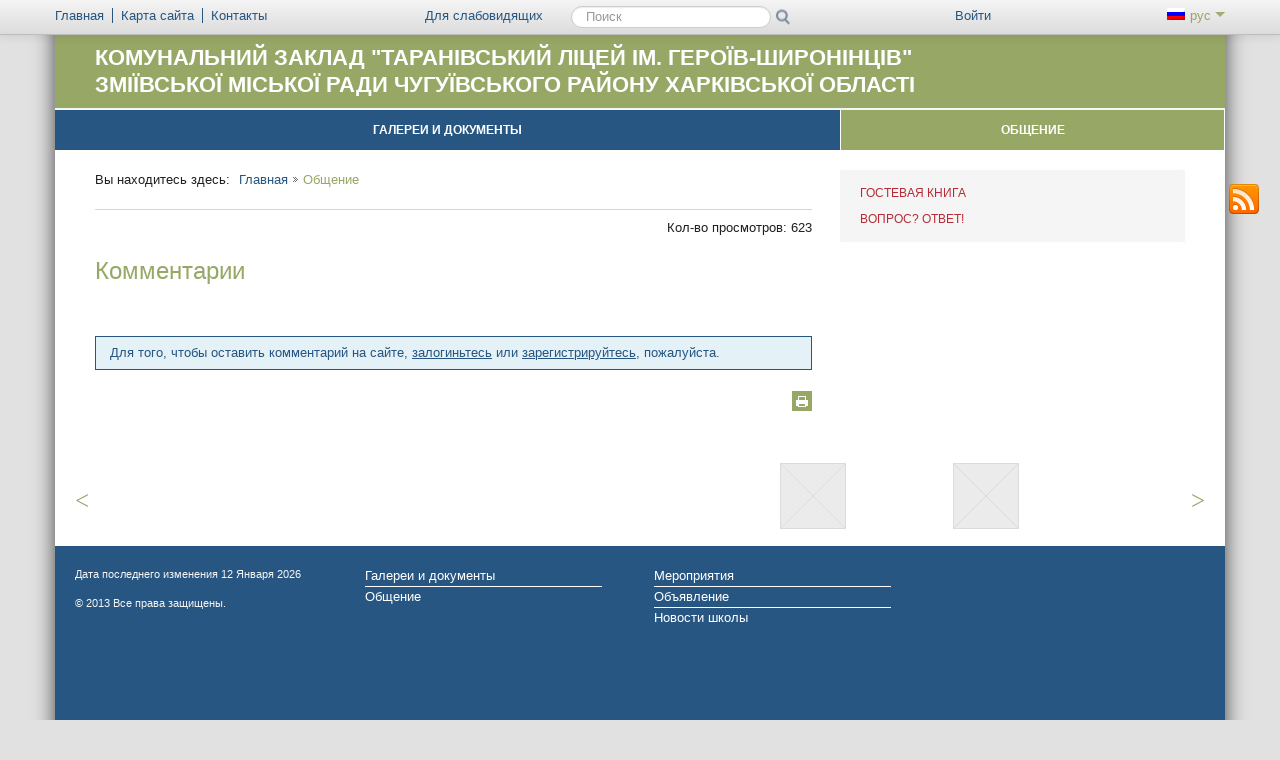

--- FILE ---
content_type: text/html; charset=UTF-8
request_url: http://taranivka-school.edu.kh.ua/ru/communication/
body_size: 5289
content:
<!DOCTYPE html>
<html lang="ru">
<head>
<meta http-equiv="X-UA-Compatible" content="IE=edge" />
<meta property="fb:admins" content="" /><meta property="fb:app_id" content=""><meta http-equiv="Content-Type" content="text/html;charset=utf-8" />
<meta name="robots" content="index,follow" />
<meta name="Keywords" content="" />
<meta name="Description" content="" /><title>Общение - КОМУНАЛЬНИЙ ЗАКЛАД &quot;Таранівський ліцей ім. Героїв-широнінців&quot; ЗМІЇВСЬКОЇ МІСЬКОЇ РАДИ ЧУГУЇВСЬКОГО РАЙОНУ ХАРКІВСЬКОЇ ОБЛАСТІ</title>		
    <!--[if lt IE 9]><script src="/school/generic/js/css3-mediaqueries.js"></script><![endif]-->	
<link href="/tmp/cache/style_new_ps.css?v=60" rel="stylesheet" type="text/css" media="screen" /><meta name="viewport" content="width=device-width, initial-scale=1.0">
<link rel="icon" href="/favicon.ico" type="image/x-icon" />
<link rel="shortcut icon" href="/favicon.ico" type="image/x-icon" />
<link href="/school/generic/css/print.css" rel="stylesheet" type="text/css" media="print" />
<script type="text/javascript" src="/tmp/cache/front.js?v=60"></script><link href="/default/css/jquery.autocomplete.css" rel="stylesheet" type="text/css" />
<!--[if IE 7]>
	<link rel="stylesheet" href="/school/generic/css/mediaqueries2.css" type="text/css" media="screen" />
<![endif]-->	
<!--[if lt IE 9]>
    <link rel="stylesheet" href="/school/generic/css/ie.css" type="text/css" media="screen" />
    <script type="text/javascript">
        var e = ("abbr,article,aside,audio,canvas,datalist,details," +
                "figure,footer,header,hgroup,mark,menu,meter,nav,output," +
                "progress,section,time,video").split(',');
        for (var i = 0; i < e.length; i++) {
            document.createElement(e[i]);
        }
    </script>
<![endif]-->
	<script type="text/javascript" src="/tmp/cache/bootstrap.js?v=60"></script><script type="text/javascript" src="/tmp/cache/slider.js?v=60"></script>	<script type="text/javascript">
		//<![CDATA[
		var $j = jQuery.noConflict(true);
		
		    $j(function(){
				//Corporate content
				if($j('.logo-img').html() != null ) $j('.corporate').addClass('logo-plus');
				if($j('.slider').html() != null ) $j('.corporate').addClass('slider-plus');				
				//Trigger the tooltip 
				$j('body').tooltip({selector: "[rel=tooltip]"});
				$j('.navbar').tooltip({selector: "[rel=tooltip]",placement: "bottom"});
				$j('footer').tooltip({selector: "[rel=tooltip]",placement: "bottom"});
				$j('footer .last').tooltip({selector: "[rel=tooltip]",placement: "left"});
				$j('.social-block').tooltip({selector: "[rel=tooltip]",placement: "left"});
				$j('.nav-controls').tooltip({selector: "[rel=tooltip]",placement: "left"});
				// alerts
				$j(".close").live("click", function() { $j(this).parent().css("display", "none")});		
			});
			//]]>
</script>
<link href="/default/Gallery/css/jquery.lightbox.css" media="screen" rel="stylesheet" type="text/css" />
<link href="/default/css/jquery.lightbox-0.5.css" media="screen" rel="stylesheet" type="text/css" /></head>
<body class="">
<div class="header_redaktor">
	<div class="ie_6_width">
			</div>
</div>
<div class="dlg_content">
<!--  modal  windows  -->
<!-- accessibility settings -->
<div class="wrapper">
<div class="page container responsive ">
<header class="navbar-fixed-top">
    <div class="navbar">
        <div class="navbar-inner">
            <a data-target=".nav-collapse" data-toggle="collapse" class="btn-navbar">
                <span class="icon-bar"></span>
                <span class="icon-bar"></span>
                <span class="icon-bar"></span>
            </a>
            <div class="container">
                <div class="row-fluid">
                    <div class="span4">
                        <nav class="quick-menu">
							<ul><li class="first"><a href="/ru/" rel="tooltip" title="Главная"><span class="icon-home"></span><span>Главная</span></a></li><li><a href="/ru/sitemap/" rel="tooltip" title="Карта сайта"><span class="icon-globe"></span><span>Карта сайта</span></a></li><li class="last"><a href="/ru/kontakti/" rel="tooltip" title="Контакты"><span class="icon-envelope"></span><span>Контакты</span></a></li></ul>                        </nav>
                    </div>
                    <div class="nav-collapse">
                    	                        <div class="span5">
							<ul class="vision pull-left">
								<li class="starblind last"><a class="switchStyle" href="http://taranivka-school.edu.kh.ua/ru/communication/?pvi=pvi"><span class="icon-eye-close" title="Для слабовидящих" rel="tooltip"></span><span>Для слабовидящих</span></a></li>
								<li class="normal first"><a id="normal" class="switchStyle" href="/ru/ru/communication/?pvi=no"><span class="icon-eye-open" title="Обычная версия" rel="tooltip"></span><span>Обычная версия</span></a></li>
								<li class="normal last"><a href="#accessibility" title="Настройки" rel="tooltip" data-toggle="modal" data-backdrop="static"><span class="icon-wrench"></span><span>Настройки</span></a></li>
							</ul>			
                            <section class="search pull-left">
								<ul>
									<li class="last"><a class="normal" href="#search" title="ПоискНастройки" rel="tooltip" data-toggle="modal"  data-backdrop="static"><span class="icon-search"></span><span>Поиск</span></a></li>
								</ul>
								<form class="starblind navbar-search" action="/ru/livesearch/search/query/?">
									<label for="label-for-search">Поиск</label>
									<input type="text" class="search-query" name="value" id="label-for-search" placeholder="Поиск" />
									<input type="submit" class="search-button" rel="tooltip" value="Поиск" title="Поиск" />
								</form>
                            </section>
                        </div>
                        <div class="span3 pull-right">
                            <section class="access-control pull-left">
								<ul><li class="last"><a href="/ru/user/login/" rel="tooltip" title="Войти" ><span class="icon-user"></span><span>Войти</span></a></li></ul>                            </section>
                            <section class="lang-switch pull-right">
								<a data-toggle="dropdown" class="dropdown-toggle active" href="#"><span class="flag-ru"></span>рус&nbsp;<span
                                        class="caret"></span></a><ul class="dropdown-menu"><li class=""><a href="/" title="Українська"><span class="flag-uk"></span>укр</a></li></ul>                            </section>
                        </div>
                    </div>
                </div>
            </div>
        </div>
    </div>
    <div class="corporate container">
                <section class="logo">
                    <h1><a href="/ru/" title=""><span class="logo-title">КОМУНАЛЬНИЙ ЗАКЛАД &quot;Таранівський ліцей ім. Героїв-широнінців&quot; ЗМІЇВСЬКОЇ МІСЬКОЇ РАДИ ЧУГУЇВСЬКОГО РАЙОНУ ХАРКІВСЬКОЇ ОБЛАСТІ</span></a></h1>					<h2 class="hide">Система шкoльного менеджмента School Champion</h2>
                </section>
				<!-- touch slider -->
				    </div>
	<section class="social-block"><a target="_blank" class="rss" rel="tooltip" title="Подписаться на RSS" href="/rss"><span>Подписаться на RSS</span></a></section>    <nav class="main-menu">
		<ul><li><a href="/ru/gallery_and_documents/" title="Галереи и документы">Галереи и документы</a><ul><li><a href="/ru/downloadcenter/" title="Файловый архив">Файловый архив</a></li></ul></li><li class="active"><a href="/ru/communication/" title="Общение">Общение</a><ul><li><a href="/ru/zadatj_vopros/" title="Вопрос? Ответ!">Вопрос? Ответ!</a></li></ul></li></ul>	
    </nav>
</header>
<script type="text/javascript">
	//<![CDATA[
			jQuery(function($){
			$("#value").autocomplete("/livesearch/search/suggest/", {
				json : true,
				jsonParse : jsonParse,
				delay:300,
				minChars:1,
				matchSubset:1,
				autoFill:false,
				matchContains:1,
				cacheLength:0,
				selectFirst:false,
				formatItem:liFormat,
				maxItemsToShow:10
				});
			});
			function liFormat (row, i, num) {
				var result = row.Title != null ? row.Title : "";
				return result;
			}
		
			function jsonParse(row)
			{
				return row.Title;
			}
		
			function selectItem(li) {
			}
	//]]>
</script>
<div class="content-wrapper">
	<div class="row-fluid">
			<div class="span8">
			<div class="row-fluid">
				<div class="span12">
					<div class="content_column content-column">
						<nav class="breadcrumb"><ul class="site_br"><li class="first"><h2>Вы находитесь здесь: </h2></li><li><a href="/ru/" title="Главная">Главная</a></li><li class="end">Общение</li></ul></nav>
						<article>
							<script type="text/javascript" src="/default/Gallery/js/jquery.multigalleries.slider.js?v=60"></script><script type="text/javascript" src="/Js/Common/gallerySlider.js?v=60"></script> 
	<div class="sub_c_block">
		<span class="count"> Кол-во просмотров:  623 </span>
		<!-- AddThis Button BEGIN -->
		<div class="addthis_toolbox addthis_default_style">
			<a class="addthis_button_preferred_1"></a>
			<a class="addthis_button_preferred_2"></a>
			<a class="addthis_button_preferred_3"></a>
			<a class="addthis_button_preferred_4"></a>
			<a class="addthis_button_compact"></a>
			<a class="addthis_counter addthis_bubble_style"></a>
		</div>
		<!-- AddThis Smart Layers BEGIN -->
		<script type="text/javascript" src="http://s7.addthis.com/js/300/addthis_widget.js#async=1"></script>
		<script type="text/javascript">
			var addthis_config = {
				"data_track_clickback":true,
				"ui_language": "ru"
			};
			function initAddThis() 
		    {
				addthis.init();
		    }
		    initAddThis();
		</script>
		<!-- AddThis Smart Layers END -->
	</div>



<div class="comments">
<h2 class="comment_header">Комментарии</h2>
<div>
<div style="margin: 20px;"></div>
<div id="fb-root"></div><script src="http://connect.facebook.net/en_US/all.js#xfbml=1"></script><fb:comments href="taranivka-school.edu.kh.ua/ru/communication/" num_posts="2" width="500"></fb:comments>
</div>
		<div class="comment_gbook">
								<section class="form">
		<div class="alert">Для того, чтобы оставить комментарий на сайте, <a href="/ru/user/login//backUrl/%252Fru%252Fcommunication%252F%23author/" title="Войти">залогиньтесь</a> или <a href="/ru/user/registration/" title="Регистрация">зарегистрируйтесь</a>, пожалуйста.</div>	</section>
	<script type="text/javascript">
		//<![CDATA[ 
		$(document).ready(function(){
			 $('.alert-error .error ol li a').bind('click', function(){
				var href = $(this).attr('href');
				id = href.substr(1);
				if (id != '__captcha')
				{
					var inputForm = 'input';
					if (id == 'comment')
					{
						inputForm = 'textarea';
					}
					$(inputForm+'[id*='+id+']').get(0).focus();
				}
			    $('html, body, .dlg_content').animate({scrollTop: $('#group_'+id).offset().top-40}, 'slow');
				return false; 
			});
		});
		//]]>
	</script>
</div>
</div>							<div class="print"><a href="http://taranivka-school.edu.kh.ua/ru/communication/?prnt=prnt" rel="tooltip" title="Версия для печати"><span>Версия для печати</span></a></div>
						</article>
											</div>
									</div>
			</div>


		</div>
			<aside class="span4">
			<nav class="side-menu"><ul><li><a href="/ru/guest_book/" title="Гостевая книга">Гостевая книга</a></li><li><a href="/ru/zadatj_vopros/" title="Вопрос? Ответ!">Вопрос? Ответ!</a></li></ul></nav>		</aside>
			</div>
</div>
	<section class="partners">
	<div class="carousel slide" id="carousel2">
		<div class="carousel-inner container-fluid" id="slider_pr">
	        		        	<div class="span2 align-center">
		        			        		<a href="http://www.mon.gov.ua" title="Сайт Министерства образования и науки Украины" target="_blank"><img alt="" src=""/></a>
		        			        	</div>
					        	<div class="span2 align-center">
		        			        		<a href="http://www.testportal.gov.ua" title="Сайт Украинского Центра Оценки Качества Образования" target="_blank"><img alt="" src=""/></a>
		        			        	</div>
					        	<div class="span2 align-center">
		        			        		<a href="http://www.pedpresa.com" title="Сайт Образовательного портала ПедПреса" target="_blank"><img alt="" src=""/></a>
		        			        	</div>
			<div class="span2 align-center"><img alt="Empty" src="/default/jQueryFileUpload/img/slider_img_empty.png" /></div><div class="span2 align-center"><img alt="Empty" src="/default/jQueryFileUpload/img/slider_img_empty.png" /></div><div class="span2 align-center"><img alt="Empty" src="/default/jQueryFileUpload/img/slider_img_empty.png" /></div>		</div>
		<a id="slide_prev" href="#" class="left control"><span>&lt;</span></a><span></span>
		<a id="slide_next" href="#" class="right control"><span>&gt;</span></a><span></span>
	</div>
	<script type="text/javascript">
		$j('#slider_pr').ulslide({
			width: 143,
			height: 75,
			effect: {
				type: 'carousel',
				axis: 'x',
				showCount: 5,
				distance: 30
			},
			nextButton: '#slide_next',
			prevButton: '#slide_prev',
			mousewheel: 1,
			duration: 800,
			easing: 'linear'
		});
	</script>
</section>
	<footer>
    <div class="row-fluid">
        <div class="span3">
		   <section class="contact-info">
                           </section>
			<section class="update">
                <p>Дата последнего изменения  12 Января 2026</p>
            </section>
			<div class="copyright">
				&copy; 2013 Все права защищены.			</div>
        </div>	

        <div class="span3">
			<nav class="bottom-menu">
				<ul><li><a href="/ru/gallery_and_documents/" title="Галереи и документы"><span>Галереи и документы</span></a></li><li class="last"><a href="/ru/communication/" title="Общение"><span>Общение</span></a></li></ul>			</nav>
        </div>
        <div class="span3">
			<nav class="bottom-menu last">
                <ul><li><a href="/ru/events/" title="Мероприятия"><span>Мероприятия</span></a></li><li><a href="/ru/advert/" title="Объявление"><span>Объявление</span></a></li><li class="last"><a href="/ru/novosti_shkoli/" title="Новости школы"><span>Новости школы</span></a></li></ul>			</nav>
		</div>
        <div class="span3">
			        </div>
    </div>
	<div class="row-fluid">
	    <div class="span3">
			<address>
				<a class="school-champion-logo" rel="tooltip" target="blank" href="http://schoolchampion.in.ua/ru/" title="Система шкoльного менеджмента School Champion"><span>Система шкoльного менеджмента School Champion</span></a>
            </address>
			<section class="free">			
				<p>Этот сайт бесплатный!</p>
            </section>
		</div>
		<div class="offset6 span3">
	        <section class="hot-link">
	                <div rel="tooltip" title="Хотите помочь?" class="btn"><a href="/ru/help_want/">Хотите помочь?</a></div>
            </section>		
		</div>
	</div>
</footer>
<div class="nav-controls"><div class="up"><a href="#top" title="Наверх" rel="tooltip">Наверх</a></div>
</div></div>
</div>
</div>
<script type="text/javascript">
//<![CDATA[
	$(".dropdown-toggle").focus(function () {
	  $(this).parent().addClass('open');
	});
	$('a[href=#top]').click(function(){
	    $('html, body, .dlg_content').animate({scrollTop:0}, 'slow');
	    return false;
	});
	if (typeof(dlg_Resize) == "function"){
		dlg_Resize();
		$(window).resize(function(){
		  dlg_Resize();
		});
	}
	//window scroll
	$('.up').hide();
	$(window).scroll(function() {
		if($(this).scrollTop() >= 200) {
			jQuery('.up').show('slow');
		} else {
			$('.up').hide('slow');
		}
	});
//]]>
</script>
<!-- <img style="display:none;" alt="" src="http://www.edu.kh.ua/stats.php"/> -->
</body>
</html>


--- FILE ---
content_type: text/css
request_url: http://taranivka-school.edu.kh.ua/tmp/cache/style_new_ps.css?v=60
body_size: 25367
content:
.s80{width:80px}.s81{width:81px}.s82{width:82px}.s83{width:83px}.s84{width:84px}.s85{width:85px}.s86{width:86px}.s87{width:87px}.s88{width:88px}.s89{width:89px}.s90{width:90px}.s91{width:91px}.s92{width:92px}.s93{width:93px}.s94{width:94px}.s95{width:95px}.s96{width:96px}.s97{width:97px}.s98{width:98px}.s99{width:99px}.s100{width:100px}.s101{width:101px}.s102{width:102px}.s103{width:103px}.s104{width:104px}.s105{width:105px}.s106{width:106px}.s107{width:107px}.s108{width:108px}.s109{width:109px}.s110{width:110px}.s111{width:111px}.s112{width:112px}.s113{width:113px}.s114{width:114px}.s115{width:115px}.s116{width:116px}.s117{width:117px}.s118{width:118px}.s119{width:119px}.s120{width:120px}.s121{width:121px}.s122{width:122px}.s123{width:123px}.s124{width:124px}.s125{width:125px}.s126{width:126px}.s127{width:127px}.s128{width:128px}.s129{width:129px}.s130{width:130px}.s131{width:131px}.s132{width:132px}.s133{width:133px}.s134{width:134px}.s135{width:135px}.s136{width:136px}.s137{width:137px}.s138{width:138px}.s139{width:139px}.s140{width:140px}.s141{width:141px}.s142{width:142px}.s143{width:143px}.s144{width:144px}.s145{width:145px}.s146{width:146px}.s147{width:147px}.s148{width:148px}.s149{width:149px}.s150{width:150px}.s151{width:151px}.s152{width:152px}.s153{width:153px}.s154{width:154px}.s155{width:155px}.s156{width:156px}.s157{width:157px}.s158{width:158px}.s159{width:159px}.s160{width:160px}.s161{width:161px}.s162{width:162px}.s163{width:163px}.s164{width:164px}.s165{width:165px}.s166{width:166px}.s167{width:167px}.s168{width:168px}.s169{width:169px}.s170{width:170px}.s171{width:171px}.s172{width:172px}.s173{width:173px}.s174{width:174px}.s175{width:175px}.s176{width:176px}.s177{width:177px}.s178{width:178px}.s179{width:179px}.s180{width:180px}.s181{width:181px}.s182{width:182px}.s183{width:183px}.s184{width:184px}.s185{width:185px}.s186{width:186px}.s187{width:187px}.s188{width:188px}.s189{width:189px}.s190{width:190px}.s191{width:191px}.s192{width:192px}.s193{width:193px}.s194{width:194px}.s195{width:195px}.s196{width:196px}.s197{width:197px}.s198{width:198px}.s199{width:199px}.s200{width:200px}.s201{width:201px}.s202{width:202px}.s203{width:203px}.s204{width:204px}.s205{width:205px}.s206{width:206px}.s207{width:207px}.s208{width:208px}.s209{width:209px}.s210{width:210px}.s211{width:211px}.s212{width:212px}.s213{width:213px}.s214{width:214px}.s215{width:215px}.s216{width:216px}.s217{width:217px}.s218{width:218px}.s219{width:219px}.s220{width:220px}.s221{width:221px}.s222{width:222px}.s223{width:223px}.s224{width:224px}.s225{width:225px}.s226{width:226px}.s227{width:227px}.s228{width:228px}.s229{width:229px}.s230{width:230px}.s231{width:231px}.s232{width:232px}.s233{width:233px}.s234{width:234px}.s235{width:235px}.s236{width:236px}.s237{width:237px}.s238{width:238px}.s239{width:239px}.s240{width:240px}.s241{width:241px}.s242{width:242px}.s243{width:243px}.s244{width:244px}.s245{width:245px}.s246{width:246px}.s247{width:247px}.s248{width:248px}.s249{width:249px}.s250{width:250px}.s251{width:251px}.s252{width:252px}.s253{width:253px}.s254{width:254px}.s255{width:255px}.s256{width:256px}.s257{width:257px}.s258{width:258px}.s259{width:259px}.s260{width:260px}.s261{width:261px}.s262{width:262px}.s263{width:263px}.s264{width:264px}.s265{width:265px}.s266{width:266px}.s267{width:267px}.s268{width:268px}.s269{width:269px}.s270{width:270px}.s271{width:271px}.s272{width:272px}.s273{width:273px}.s274{width:274px}.s275{width:275px}.s276{width:276px}.s277{width:277px}.s278{width:278px}.s279{width:279px}.s280{width:280px}.s281{width:281px}.s282{width:282px}.s283{width:283px}.s284{width:284px}.s285{width:285px}.s286{width:286px}.s287{width:287px}.s288{width:288px}.s289{width:289px}.s290{width:290px}.s291{width:291px}.s292{width:292px}.s293{width:293px}.s294{width:294px}.s295{width:295px}.s296{width:296px}.s297{width:297px}.s298{width:298px}.s299{width:299px}.s300{width:300px}.s301{width:301px}.s302{width:302px}.s303{width:303px}.s304{width:304px}.s305{width:305px}.s306{width:306px}.s307{width:307px}.s308{width:308px}.s309{width:309px}.s310{width:310px}.s311{width:311px}.s312{width:312px}.s313{width:313px}.s314{width:314px}.s315{width:315px}.s316{width:316px}.s317{width:317px}.s318{width:318px}.s319{width:319px}.s320{width:320px}.s321{width:321px}.s322{width:322px}.s323{width:323px}.s324{width:324px}.s325{width:325px}.s326{width:326px}.s327{width:327px}.s328{width:328px}.s329{width:329px}.s330{width:330px}.s331{width:331px}.s332{width:332px}.s333{width:333px}.s334{width:334px}.s335{width:335px}.s336{width:336px}.s337{width:337px}.s338{width:338px}.s339{width:339px}.s340{width:340px}.s341{width:341px}.s342{width:342px}.s343{width:343px}.s344{width:344px}.s345{width:345px}.s346{width:346px}.s347{width:347px}.s348{width:348px}.s349{width:349px}.s350{width:350px}.s351{width:351px}.s352{width:352px}.s353{width:353px}.s354{width:354px}.s355{width:355px}.s356{width:356px}.s357{width:357px}.s358{width:358px}.s359{width:359px}.s360{width:360px}.s361{width:361px}.s362{width:362px}.s363{width:363px}.s364{width:364px}.s365{width:365px}.s366{width:366px}.s367{width:367px}.s368{width:368px}.s369{width:369px}.s370{width:370px}.s371{width:371px}.s372{width:372px}.s373{width:373px}.s374{width:374px}.s375{width:375px}.s376{width:376px}.s377{width:377px}.s378{width:378px}.s379{width:379px}.s380{width:380px}.s381{width:381px}.s382{width:382px}.s383{width:383px}.s384{width:384px}.s385{width:385px}.s386{width:386px}.s387{width:387px}.s388{width:388px}.s389{width:389px}.s390{width:390px}.s391{width:391px}.s392{width:392px}.s393{width:393px}.s394{width:394px}.s395{width:395px}.s396{width:396px}.s397{width:397px}.s398{width:398px}.s399{width:399px}.s400{width:400px}.s401{width:401px}.s402{width:402px}.s403{width:403px}.s404{width:404px}.s405{width:405px}.s406{width:406px}.s407{width:407px}.s408{width:408px}.s409{width:409px}.s410{width:410px}.s411{width:411px}.s412{width:412px}.s413{width:413px}.s414{width:414px}.s415{width:415px}.s416{width:416px}.s417{width:417px}.s418{width:418px}.s419{width:419px}.s420{width:420px}.s421{width:421px}.s422{width:422px}.s423{width:423px}.s424{width:424px}.s425{width:425px}.s426{width:426px}.s427{width:427px}.s428{width:428px}.s429{width:429px}.s430{width:430px}.s431{width:431px}.s432{width:432px}.s433{width:433px}.s434{width:434px}.s435{width:435px}.s436{width:436px}.s437{width:437px}.s438{width:438px}.s439{width:439px}.s440{width:440px}.s441{width:441px}.s442{width:442px}.s443{width:443px}.s444{width:444px}.s445{width:445px}.s446{width:446px}.s447{width:447px}.s448{width:448px}.s449{width:449px}.s450{width:450px}.s451{width:451px}.s452{width:452px}.s453{width:453px}.s454{width:454px}.s455{width:455px}.s456{width:456px}.s457{width:457px}.s458{width:458px}.s459{width:459px}.s460{width:460px}.s461{width:461px}.s462{width:462px}.s463{width:463px}.s464{width:464px}.s465{width:465px}.s466{width:466px}.s467{width:467px}.s468{width:468px}.s469{width:469px}.s470{width:470px}.s471{width:471px}.s472{width:472px}.s473{width:473px}.s474{width:474px}.s475{width:475px}.s476{width:476px}.s477{width:477px}.s478{width:478px}.s479{width:479px}.s480{width:480px}.s481{width:481px}.s482{width:482px}.s483{width:483px}.s484{width:484px}.s485{width:485px}.s486{width:486px}.s487{width:487px}.s488{width:488px}.s489{width:489px}.s490{width:490px}.s491{width:491px}.s492{width:492px}.s493{width:493px}.s494{width:494px}.s495{width:495px}.s496{width:496px}.s497{width:497px}.s498{width:498px}.s499{width:499px}.s500{width:500px}.s501{width:501px}.s502{width:502px}.s503{width:503px}.s504{width:504px}.s505{width:505px}.s506{width:506px}.s507{width:507px}.s508{width:508px}.s509{width:509px}.s510{width:510px}.s511{width:511px}.s512{width:512px}.s513{width:513px}.s514{width:514px}.s515{width:515px}.s516{width:516px}.s517{width:517px}.s518{width:518px}.s519{width:519px}.s520{width:520px}.s521{width:521px}.s522{width:522px}.s523{width:523px}.s524{width:524px}.s525{width:525px}.s526{width:526px}.s527{width:527px}.s528{width:528px}.s529{width:529px}.s530{width:530px}.s531{width:531px}.s532{width:532px}.s533{width:533px}.s534{width:534px}.s535{width:535px}.s536{width:536px}.s537{width:537px}.s538{width:538px}.s539{width:539px}.s540{width:540px}.s541{width:541px}.s542{width:542px}.s543{width:543px}.s544{width:544px}.s545{width:545px}.s546{width:546px}.s547{width:547px}.s548{width:548px}.s549{width:549px}.s550{width:550px}.s551{width:551px}.s552{width:552px}.s553{width:553px}.s554{width:554px}.s555{width:555px}.s556{width:556px}.s557{width:557px}.s558{width:558px}.s559{width:559px}.s560{width:560px}.s561{width:561px}.s562{width:562px}.s563{width:563px}.s564{width:564px}.s565{width:565px}.s566{width:566px}.s567{width:567px}.s568{width:568px}.s569{width:569px}.s570{width:570px}.s571{width:571px}.s572{width:572px}.s573{width:573px}.s574{width:574px}.s575{width:575px}.s576{width:576px}.s577{width:577px}.s578{width:578px}.s579{width:579px}.s580{width:580px}.s581{width:581px}.s582{width:582px}.s583{width:583px}.s584{width:584px}.s585{width:585px}.s586{width:586px}.s587{width:587px}.s588{width:588px}.s589{width:589px}.s590{width:590px}.s591{width:591px}.s592{width:592px}.s593{width:593px}.s594{width:594px}.s595{width:595px}.s596{width:596px}.s597{width:597px}.s598{width:598px}.s599{width:599px}.s600{width:600px}
.p1{width:1%}.p2{width:2%}.p3{width:3%}.p4{width:4%}.p5{width:5%}.p6{width:6%}.p7{width:7%}.p8{width:8%}.p9{width:9%}.p10{width:10%}.p11{width:11%}.p12{width:12%}.p13{width:13%}.p14{width:14%}.p15{width:15%}.p16{width:16%}.p17{width:17%}.p18{width:18%}.p19{width:19%}.p20{width:20%}.p21{width:21%}.p22{width:22%}.p23{width:23%}.p24{width:24%}.p25{width:25%}.p26{width:26%}.p27{width:27%}.p28{width:28%}.p29{width:29%}.p30{width:30%}.p31{width:31%}.p32{width:32%}.p33{width:33%}.p34{width:34%}.p35{width:35%}.p36{width:36%}.p37{width:37%}.p38{width:38%}.p39{width:39%}.p40{width:40%}.p41{width:41%}.p42{width:42%}.p43{width:43%}.p44{width:44%}.p45{width:45%}.p46{width:46%}.p47{width:47%}.p48{width:48%}.p49{width:49%}.p50{width:50%}.p51{width:51%}.p52{width:52%}.p53{width:53%}.p54{width:54%}.p55{width:55%}.p56{width:56%}.p57{width:57%}.p58{width:58%}.p59{width:59%}.p60{width:60%}.p61{width:61%}.p62{width:62%}.p63{width:63%}.p64{width:64%}.p65{width:65%}.p66{width:66%}.p67{width:67%}.p68{width:68%}.p69{width:69%}.p70{width:70%}.p71{width:71%}.p72{width:72%}.p73{width:73%}.p74{width:74%}.p75{width:75%}.p76{width:76%}.p77{width:77%}.p78{width:78%}.p79{width:79%}.p80{width:80%}.p81{width:81%}.p82{width:82%}.p83{width:83%}.p84{width:84%}.p85{width:85%}.p86{width:86%}.p87{width:87%}.p88{width:88%}.p89{width:89%}.p90{width:90%}.p91{width:91%}.p92{width:92%}.p93{width:93%}.p94{width:94%}.p95{width:95%}.p96{width:96%}.p97{width:97%}.p98{width:98%}.p99{width:99%}.p100{width:100%};* {
  margin: 0;
  padding: 0;
  background: none;
  outline: none;
}
article,
aside,
details,
figcaption,
figure,
footer,
header,
hgroup,
nav,
section {
  display: block;
}
audio,
canvas,
video {
  display: inline-block;
  *display: inline;
  *zoom: 1;
}
audio:not([controls]) {
  display: none;
}
a:focus,
area:focus,
button:focus,
input:focus,
select:focus,
textarea:focus,
.search-button[type="submit"]:focus {
  -webkit-box-shadow: inset 0 1px 2px rgba(0,0,0,.075), 0 0 10px #97a766;
  -moz-box-shadow: inset 0 1px 2px rgba(0,0,0,.075), 0 0 10px #97a766;
  box-shadow: inset 0 1px 2px rgba(0,0,0,.075), 0 0 10px #97a766;
  behavior: url('/school/generic/js/PIE/PIE.php');
}
a:hover,
a:active {
  outline: 0;
}
sub,
sup {
  position: relative;
  font-size: 75%;
  line-height: 0;
  vertical-align: baseline;
}
sup {
  top: -0.5em;
}
sub {
  bottom: -0.25em;
}
img {
  /* Responsive images (ensure images don't scale beyond their parents) */
  max-width: 100%;
  /* Part 1: Set a maxium relative to the parent */
  width: auto;
  /* IE7-8 need help adjusting responsive images */
  height: auto;
  /* Part 2: Scale the height according to the width, otherwise you get stretching */
  vertical-align: middle;
  border: 0;
  -ms-interpolation-mode: bicubic;
}
#map_canvas img,
.google-maps img {
  max-width: none;
}
button,
input,
select,
textarea {
  margin: 0;
  font-size: 100%;
  vertical-align: middle;
}
button,
input {
  *overflow: visible;
  line-height: normal;
}
button::-moz-focus-inner,
input::-moz-focus-inner {
  padding: 0;
  border: 0;
}
button,
html input[type="button"],
input[type="reset"],
input[type="submit"] {
  -webkit-appearance: button;
  cursor: pointer;
}
label,
select,
button,
input[type="button"],
input[type="reset"],
input[type="submit"],
input[type="radio"],
input[type="checkbox"] {
  cursor: pointer;
}
input[type="search"] {
  -webkit-box-sizing: content-box;
  -moz-box-sizing: content-box;
  box-sizing: content-box;
  -webkit-appearance: textfield;
}
input[type="search"]::-webkit-search-decoration,
input[type="search"]::-webkit-search-cancel-button {
  -webkit-appearance: none;
}
textarea {
  overflow: auto;
  vertical-align: top;
}
.clearfix,
.clearfloat {
  *zoom: 1;
}
.clearfix:before,
.clearfloat:before,
.clearfix:after,
.clearfloat:after {
  display: table;
  content: "";
  line-height: 0;
}
.clearfix:after,
.clearfloat:after {
  clear: both;
}
.hide-text {
  font: 0/0 a;
  color: transparent;
  text-shadow: none;
  background-color: transparent;
  border: 0;
}
.input-block-level {
  display: block;
  width: 100%;
  min-height: 31px;
  -webkit-box-sizing: border-box;
  -moz-box-sizing: border-box;
  box-sizing: border-box;
}
.inline {
  margin-left: 0;
  list-style: none;
}
.inline > li {
  display: inline-block;
  padding-left: 5px;
  padding-right: 5px;
}
.form-vertical .control-group {
  margin-bottom: 0.61538462em;
}
.form-vertical label {
  float: none;
  text-align: left;
  width: auto;
}
.form-vertical .controls {
  margin-left: 0;
}
html {
  height: 100%;
  overflow-x: hidden;
}
body {
  font-family: Arial, Helvetica, sans-serif;
  color: #212121;
  background: #e1e1e1;
  font-size: 100%;
}
.page {
  font-size: 0.8125em;
  font-weight: normal;
  line-height: 1.23076923em;
}
ul.sitemap {
  color: #97a766;
  font-size: 1.1em;
}
li {
  transition-duration: 0.5s, 0.3s;
  transition-property: background-color, color;
  transition-timing-function: linear, linear;
}
li li {
  transition-duration: 0s, 0s;
}
footer {
  color: #f5f5f5;
}
footer h1,
footer h2,
footer h3,
footer h4,
footer h5,
footer h6 {
  color: #f5f5f5;
}
footer address,
footer .update,
footer .copyright,
footer .social-block,
footer .free {
  font-size: 0.85em;
  margin-bottom: 1.23076923em;
}
footer address {
  font-style: normal;
}
footer address a {
  display: block;
}
.form {
  overflow: hidden;
}
.form input,
.form textarea,
.form select,
.form .help-inline,
.form .uneditable-input,
.form .input-prepend,
.form .input-append {
  display: inline-block;
  margin-bottom: 0;
  vertical-align: middle;
}
.form .hide {
  display: none;
}
.form .control-group {
  margin-bottom: 1.23076923em;
  *zoom: 1;
}
.form .control-group:before,
.form .control-group:after {
  display: table;
  content: "";
  line-height: 0;
}
.form .control-group:after {
  clear: both;
}
.form label {
  display: inline;
  float: left;
  width: 170px;
  padding-top: 8px;
  text-align: right;
  font-weight: bold;
  color: #275682;
}
.form .controls {
  *display: inline-block;
  *padding-left: 5px;
  margin-left: 180px;
  *margin-left: 0;
  max-width: 400px;
}
.form .controls:first-child {
  *padding-left: 180px;
}
.form .controls label {
  width: auto;
  margin-right: 10px;
  font-weight: normal;
}
.form .help-block {
  margin-bottom: 0;
}
.form input + .help-block,
.form select + .help-block,
.form textarea + .help-block,
.form .uneditable-input + .help-block,
.form .input-prepend + .help-block,
.form .input-append + .help-block {
  margin-top: 0.61538462em;
}
.form .form-btn {
  padding-left: 180px;
}
.form .link {
  display: block;
  margin-bottom: 0.61538462em;
}
.link {
  color: #275682;
  font-size: 0.9em;
  text-decoration: none;
  *zoom: 1;
  white-space: nowrap;
}
.link:before,
.link:after {
  display: table;
  content: "";
  line-height: 0;
}
.link:after {
  clear: both;
}
aside .link {
  font-weight: bold;
}
.more {
  color: #275682;
  font-size: 0.9em;
  text-decoration: none;
  *zoom: 1;
  white-space: nowrap;
  float: right;
}
.more:before,
.more:after {
  display: table;
  content: "";
  line-height: 0;
}
.more:after {
  clear: both;
}
.more:hover .arrow-right {
  border-color: transparent transparent transparent #97a766;
}
time {
  display: block;
  padding-bottom: 5px;
  color: #97a766;
  font-weight: bold;
  font-size: 0.9em;
}
.line {
  clear: both;
  padding: 10px 0;
  border-bottom: 1px solid none;
}
.arrow {
  border-style: solid;
  content: "";
  display: inline-block;
  *display: inline;
  /* IE7 inline-block hack */
  *zoom: 1;
  height: 0;
  width: 0;
  *margin-bottom: 4px;
  text-indent: -1000px;
}
.arrow-left {
  margin-right: 5px;
  *margin-right: 8px;
  border-style: solid;
  content: "";
  display: inline-block;
  *display: inline;
  /* IE7 inline-block hack */
  *zoom: 1;
  height: 0;
  width: 0;
  *margin-bottom: 4px;
  text-indent: -1000px;
  border-color: transparent #275682 transparent transparent;
  border-width: 5px 5px 5px 0;
}
.arrow-left:hover {
  border-color: transparent #97a766 transparent transparent;
}
.arrow-right {
  margin-left: 5px;
  border-style: solid;
  content: "";
  display: inline-block;
  *display: inline;
  /* IE7 inline-block hack */
  *zoom: 1;
  height: 0;
  width: 0;
  *margin-bottom: 4px;
  text-indent: -1000px;
  border-color: transparent transparent transparent #275682;
  border-width: 5px 0 5px 5px;
}
.arrow-right:hover {
  border-color: transparent transparent transparent #97a766;
}
.arrow-bottom {
  border-style: solid;
  content: "";
  display: inline-block;
  *display: inline;
  /* IE7 inline-block hack */
  *zoom: 1;
  height: 0;
  width: 0;
  *margin-bottom: 4px;
  text-indent: -1000px;
  border-color: #275682 transparent transparent transparent;
  border-width: 5px 5px 0 5px;
}
.arrow-bottom:hover {
  border-color: #97a766 transparent transparent transparent;
}
.arrow-top {
  border-style: solid;
  content: "";
  display: inline-block;
  *display: inline;
  /* IE7 inline-block hack */
  *zoom: 1;
  height: 0;
  width: 0;
  *margin-bottom: 4px;
  text-indent: -1000px;
  border-color: transparent transparent #275682 transparent;
  border-width: 0 5px 5px 5px;
}
.arrow-top:hover {
  border-color: transparent transparent #97a766 transparent;
}
.back a {
  text-indent: -10000px;
}
.bin {
  display: block;
  width: 23px;
  height: 30px;
  background: url("/school/generic/img/bin.png") no-repeat 0 0;
}
.bin:hover {
  background-position: -23px 0;
}
.open-form,
.print,
.up,
.back {
  display: inline-block;
  *display: inline;
  /* IE7 inline-block hack */
  *zoom: 1;
  vertical-align: middle;
  text-align: center;
  cursor: pointer;
  font-size: 0.92307692em;
  font-weight: normal;
  line-height: 1.23076923em;
  text-transform: uppercase;
  background: #97a766;
  -webkit-box-shadow: none;
  -moz-box-shadow: none;
  box-shadow: none;
  -webkit-border-radius: 0;
  -moz-border-radius: 0;
  border-radius: 0;
  behavior: url('/school/generic/js/PIE/PIE.php');
  margin: 0;
  padding: 8px 20px;
  color: #ffffff;
  text-shadow: none;
  background-color: #97a766;
  background-image: -moz-linear-gradient(top, #97a766, #97a766);
  background-image: -webkit-gradient(linear, 0 0, 0 100%, from(#97a766), to(#97a766));
  background-image: -webkit-linear-gradient(top, #97a766, #97a766);
  background-image: -o-linear-gradient(top, #97a766, #97a766);
  background-image: linear-gradient(to bottom, #97a766, #97a766);
  background-repeat: repeat-x;
  border-color: #97a766 #97a766 #6d7a46;
  border-color: rgba(0, 0, 0, 0.1) rgba(0, 0, 0, 0.1) rgba(0, 0, 0, 0.25);
  *background-color: #97a766;
  /* Darken IE7 buttons by default so they stand out more given they won't have borders */
  filter: progid:DXImageTransform.Microsoft.gradient(enabled = false);
  border: none;
  border-bottom-color: #d9d9d9;
  *line-height: 10px;
  *padding: 4px 10px;
  *margin-left: .3em;
  text-decoration: none;
  white-space: nowrap;
  *border: 0;
  padding: 0;
  margin: 0 5px 10px;
}
.open-form:hover,
.print:hover,
.up:hover,
.back:hover,
.open-form:active,
.print:active,
.up:active,
.back:active,
.open-form.active,
.print.active,
.up.active,
.back.active,
.open-form.disabled,
.print.disabled,
.up.disabled,
.back.disabled,
.open-form[disabled],
.print[disabled],
.up[disabled],
.back[disabled] {
  color: #ffffff;
  background-color: #97a766;
  *background-color: #8a9b59;
}
.open-form:active,
.print:active,
.up:active,
.back:active,
.open-form.active,
.print.active,
.up.active,
.back.active {
  background-color: #7c8a50 \9;
}
.open-form:first-child,
.print:first-child,
.up:first-child,
.back:first-child {
  *margin-left: 0;
}
.open-form.btn-arrow,
.print.btn-arrow,
.up.btn-arrow,
.back.btn-arrow {
  padding: 5px 10px 6px 6px;
}
.open-form a,
.print a,
.up a,
.back a {
  text-decoration: none;
  color: #ffffff;
}
.open-form:hover,
.print:hover,
.up:hover,
.back:hover,
.open-form:focus,
.print:focus,
.up:focus,
.back:focus {
  text-shadow: 0 1px 1px rgba(250, 250, 250, 0.05);
  text-shadow: none;
  background-color: #97a766;
  background-image: -moz-linear-gradient(top, #97a766, #97a766);
  background-image: -webkit-gradient(linear, 0 0, 0 100%, from(#97a766), to(#97a766));
  background-image: -webkit-linear-gradient(top, #97a766, #97a766);
  background-image: -o-linear-gradient(top, #97a766, #97a766);
  background-image: linear-gradient(to bottom, #97a766, #97a766);
  background-repeat: repeat-x;
  border-color: #97a766 #97a766 #6d7a46;
  border-color: rgba(0, 0, 0, 0.1) rgba(0, 0, 0, 0.1) rgba(0, 0, 0, 0.25);
  *background-color: #97a766;
  /* Darken IE7 buttons by default so they stand out more given they won't have borders */
  filter: progid:DXImageTransform.Microsoft.gradient(enabled = false);
  color: #ffffff;
  border: none;
  *border: 0;
}
.open-form:hover:hover,
.print:hover:hover,
.up:hover:hover,
.back:hover:hover,
.open-form:focus:hover,
.print:focus:hover,
.up:focus:hover,
.back:focus:hover,
.open-form:hover:active,
.print:hover:active,
.up:hover:active,
.back:hover:active,
.open-form:focus:active,
.print:focus:active,
.up:focus:active,
.back:focus:active,
.open-form:hover.active,
.print:hover.active,
.up:hover.active,
.back:hover.active,
.open-form:focus.active,
.print:focus.active,
.up:focus.active,
.back:focus.active,
.open-form:hover.disabled,
.print:hover.disabled,
.up:hover.disabled,
.back:hover.disabled,
.open-form:focus.disabled,
.print:focus.disabled,
.up:focus.disabled,
.back:focus.disabled,
.open-form:hover[disabled],
.print:hover[disabled],
.up:hover[disabled],
.back:hover[disabled],
.open-form:focus[disabled],
.print:focus[disabled],
.up:focus[disabled],
.back:focus[disabled] {
  color: #ffffff;
  background-color: #97a766;
  *background-color: #8a9b59;
}
.open-form:hover:active,
.print:hover:active,
.up:hover:active,
.back:hover:active,
.open-form:focus:active,
.print:focus:active,
.up:focus:active,
.back:focus:active,
.open-form:hover.active,
.print:hover.active,
.up:hover.active,
.back:hover.active,
.open-form:focus.active,
.print:focus.active,
.up:focus.active,
.back:focus.active {
  background-color: #7c8a50 \9;
}
.open-form.active,
.print.active,
.up.active,
.back.active,
.open-form.active:hover,
.print.active:hover,
.up.active:hover,
.back.active:hover {
  cursor: default;
  color: #97a766;
  background: #ffffff;
  border: 1px solid #97a766;
}
.open-form.left,
.print.left,
.up.left,
.back.left {
  float: left;
}
.open-form.right,
.print.right,
.up.right,
.back.right {
  float: right;
}
.open-form:hover,
.print:hover,
.up:hover,
.back:hover,
.open-form:focus,
.print:focus,
.up:focus,
.back:focus {
  -webkit-box-shadow: inset 0 1px 2px rgba(0,0,0,.075), 0 0 8px #97a766;
  -moz-box-shadow: inset 0 1px 2px rgba(0,0,0,.075), 0 0 8px #97a766;
  box-shadow: inset 0 1px 2px rgba(0,0,0,.075), 0 0 8px #97a766;
  behavior: url('/school/generic/js/PIE/PIE.php');
}
.open-form span,
.print span,
.up span,
.back span {
  display: none;
}
.print {
  display: block;
  clear: both;
  margin: 5px 0 20px;
  float: right;
}
.control {
  position: absolute;
  top: 46%;
  left: 20px;
  text-decoration: none;
  color: #97a766;
  font-family: Georgia;
  font-size: 25px;
  font-weight: normal;
  line-height: 20px;
  font-stretch: ultra-condensed;
}
.control.right {
  left: auto;
  right: 20px;
}
.sitemap {
  list-style: none;
  margin: 0;
  padding: 0;
}
.sitemap a {
  text-decoration: none;
}
.row {
  margin-left: -20px;
  *zoom: 1;
}
.row:before,
.row:after {
  display: table;
  content: "";
  line-height: 0;
}
.row:after {
  clear: both;
}
[class*="span"] {
  float: left;
  min-height: 1px;
  margin-left: 20px;
}
.container,
.navbar-static-top .navbar .container,
.navbar-fixed-top .navbar .container,
.navbar-fixed-bottom .navbar .container {
  width: 940px;
}
.span12 {
  width: 940px;
}
.span11 {
  width: 860px;
}
.span10 {
  width: 780px;
}
.span9 {
  width: 700px;
}
.span8 {
  width: 620px;
}
.span7 {
  width: 540px;
}
.span6 {
  width: 460px;
}
.span5 {
  width: 380px;
}
.span4 {
  width: 300px;
}
.span3 {
  width: 220px;
}
.span2 {
  width: 140px;
}
.span1 {
  width: 60px;
}
.offset12 {
  margin-left: 980px;
}
.offset11 {
  margin-left: 900px;
}
.offset10 {
  margin-left: 820px;
}
.offset9 {
  margin-left: 740px;
}
.offset8 {
  margin-left: 660px;
}
.offset7 {
  margin-left: 580px;
}
.offset6 {
  margin-left: 500px;
}
.offset5 {
  margin-left: 420px;
}
.offset4 {
  margin-left: 340px;
}
.offset3 {
  margin-left: 260px;
}
.offset2 {
  margin-left: 180px;
}
.offset1 {
  margin-left: 100px;
}
.row-fluid {
  width: 100%;
  *zoom: 1;
}
.row-fluid:before,
.row-fluid:after {
  display: table;
  content: "";
  line-height: 0;
}
.row-fluid:after {
  clear: both;
}
.row-fluid [class*="span"] {
  float: left;
  margin-left: 2.12765957%;
  *margin-left: 2.07446809%;
}
.row-fluid [class*="span"]:first-child {
  margin-left: 0;
}
.row-fluid [class*="span"].last {
  text-align: center;
}
.row-fluid .controls-row [class*="span"] + [class*="span"] {
  margin-left: 2.12765957%;
}
.row-fluid .span12 {
  width: 100%;
  *width: 99.94680851%;
}
.row-fluid .span11 {
  width: 91.4893617%;
  *width: 91.43617021%;
}
.row-fluid .span10 {
  width: 82.9787234%;
  *width: 82.92553191%;
}
.row-fluid .span9 {
  width: 74.46808511%;
  *width: 74.41489362%;
}
.row-fluid .span8 {
  width: 65.95744681%;
  *width: 65.90425532%;
}
.row-fluid .span7 {
  width: 57.44680851%;
  *width: 57.39361702%;
}
.row-fluid .span6 {
  width: 48.93617021%;
  *width: 48.88297872%;
}
.row-fluid .span5 {
  width: 40.42553191%;
  *width: 40.37234043%;
}
.row-fluid .span4 {
  width: 31.91489362%;
  *width: 31.86170213%;
}
.row-fluid .span3 {
  width: 23.40425532%;
  *width: 23.35106383%;
}
.row-fluid .span2 {
  width: 14.89361702%;
  *width: 14.84042553%;
}
.row-fluid .span1 {
  width: 6.38297872%;
  *width: 6.32978723%;
}
.row-fluid .offset12 {
  margin-left: 104.25531915%;
  *margin-left: 104.14893617%;
}
.row-fluid .offset12:first-child {
  margin-left: 102.12765957%;
  *margin-left: 102.0212766%;
}
.row-fluid .offset11 {
  margin-left: 95.74468085%;
  *margin-left: 95.63829787%;
}
.row-fluid .offset11:first-child {
  margin-left: 93.61702128%;
  *margin-left: 93.5106383%;
}
.row-fluid .offset10 {
  margin-left: 87.23404255%;
  *margin-left: 87.12765957%;
}
.row-fluid .offset10:first-child {
  margin-left: 85.10638298%;
  *margin-left: 85%;
}
.row-fluid .offset9 {
  margin-left: 78.72340426%;
  *margin-left: 78.61702128%;
}
.row-fluid .offset9:first-child {
  margin-left: 76.59574468%;
  *margin-left: 76.4893617%;
}
.row-fluid .offset8 {
  margin-left: 70.21276596%;
  *margin-left: 70.10638298%;
}
.row-fluid .offset8:first-child {
  margin-left: 68.08510638%;
  *margin-left: 67.9787234%;
}
.row-fluid .offset7 {
  margin-left: 61.70212766%;
  *margin-left: 61.59574468%;
}
.row-fluid .offset7:first-child {
  margin-left: 59.57446809%;
  *margin-left: 59.46808511%;
}
.row-fluid .offset6 {
  margin-left: 53.19148936%;
  *margin-left: 53.08510638%;
}
.row-fluid .offset6:first-child {
  margin-left: 51.06382979%;
  *margin-left: 50.95744681%;
}
.row-fluid .offset5 {
  margin-left: 44.68085106%;
  *margin-left: 44.57446809%;
}
.row-fluid .offset5:first-child {
  margin-left: 42.55319149%;
  *margin-left: 42.44680851%;
}
.row-fluid .offset4 {
  margin-left: 36.17021277%;
  *margin-left: 36.06382979%;
}
.row-fluid .offset4:first-child {
  margin-left: 34.04255319%;
  *margin-left: 33.93617021%;
}
.row-fluid .offset3 {
  margin-left: 27.65957447%;
  *margin-left: 27.55319149%;
}
.row-fluid .offset3:first-child {
  margin-left: 25.53191489%;
  *margin-left: 25.42553191%;
}
.row-fluid .offset2 {
  margin-left: 19.14893617%;
  *margin-left: 19.04255319%;
}
.row-fluid .offset2:first-child {
  margin-left: 17.0212766%;
  *margin-left: 16.91489362%;
}
.row-fluid .offset1 {
  margin-left: 10.63829787%;
  *margin-left: 10.53191489%;
}
.row-fluid .offset1:first-child {
  margin-left: 8.5106383%;
  *margin-left: 8.40425532%;
}
[class*="span"].hide,
.row-fluid [class*="span"].hide {
  display: none;
}
[class*="span"].pull-right,
.row-fluid [class*="span"].pull-right {
  float: right;
}
.container {
  margin-right: auto;
  margin-left: auto;
  *zoom: 1;
}
.container:before,
.container:after {
  display: table;
  content: "";
  line-height: 0;
}
.container:after {
  clear: both;
}
.container-fluid {
  padding-right: 20px;
  padding-left: 20px;
  *zoom: 1;
}
.container-fluid:before,
.container-fluid:after {
  display: table;
  content: "";
  line-height: 0;
}
.container-fluid:after {
  clear: both;
}
.page {
  position: relative;
  background: #ffffff;
  -webkit-box-shadow: 0 1px 20px rgba(0,0,0,.7), inset 0 1px 0 rgba(0,0,0,.1);
  -moz-box-shadow: 0 1px 20px rgba(0,0,0,.7), inset 0 1px 0 rgba(0,0,0,.1);
  box-shadow: 0 1px 20px rgba(0,0,0,.7), inset 0 1px 0 rgba(0,0,0,.1);
  border: 0;
  -webkit-border-radius: 0;
  -moz-border-radius: 0;
  border-radius: 0;
  behavior: url('/school/generic/js/PIE/PIE.php');
  margin: 0 auto 50px;
  padding: 0;
}
.page section.block,
.page aside section,
.page aside nav {
  clear: both;
  background: #f5f5f5;
  -webkit-box-shadow: 0 1px 8px rgba(250,250,250,.25);
  -moz-box-shadow: 0 1px 8px rgba(250,250,250,.25);
  box-shadow: 0 1px 8px rgba(250,250,250,.25);
  border: none;
  -webkit-border-radius: 0;
  -moz-border-radius: 0;
  border-radius: 0;
  behavior: url('/school/generic/js/PIE/PIE.php');
  margin: 0 0 10px;
  padding: 20px;
  padding: 0;
}
.page section.block h3,
.page aside section h3,
.page aside nav h3 {
  padding: 8px 20px;
  background: #f5f5f5;
  color: #97a766;
  border-bottom: 1px solid #f5f5f5;
}
.page section.block .content-section,
.page aside section .content-section,
.page aside nav .content-section {
  *zoom: 1;
  padding: 20px;
}
.page section.block .content-section:before,
.page aside section .content-section:before,
.page aside nav .content-section:before,
.page section.block .content-section:after,
.page aside section .content-section:after,
.page aside nav .content-section:after {
  display: table;
  content: "";
  line-height: 0;
}
.page section.block .content-section:after,
.page aside section .content-section:after,
.page aside nav .content-section:after {
  clear: both;
}
.page aside nav {
  padding: 10px 0;
}
header {
  *zoom: 1;
  background: transparent;
  -webkit-box-shadow: none;
  -moz-box-shadow: none;
  box-shadow: none;
  border: 0;
  -webkit-border-radius: 0;
  -moz-border-radius: 0;
  border-radius: 0;
  behavior: url('/school/generic/js/PIE/PIE.php');
  margin: 0;
  padding: 0;
}
header:before,
header:after {
  display: table;
  content: "";
  line-height: 0;
}
header:after {
  clear: both;
}
header .main-menu {
  background: #275682;
  background-color: #275682;
  background-image: -moz-linear-gradient(top, #275682, #275682);
  background-image: -webkit-gradient(linear, 0 0, 0 100%, from(#275682), to(#275682));
  background-image: -webkit-linear-gradient(top, #275682, #275682);
  background-image: -o-linear-gradient(top, #275682, #275682);
  background-image: linear-gradient(to bottom, #275682, #275682);
  background-repeat: repeat-x;
}
header .main-menu ul {
  position: relative;
  display: table;
  width: 100%;
  *zoom: 1;
}
header .main-menu ul:before,
header .main-menu ul:after {
  display: table;
  content: "";
  line-height: 0;
}
header .main-menu ul:after {
  clear: both;
}
header .main-menu li {
  display: table-cell;
  border-right: 1px solid #ffffff;
  vertical-align: middle;
  *display: inline;
  *zoom: 1;
  *width: 12%;
}
header .main-menu li.last {
  border: none;
}
header .main-menu li a {
  display: block;
  *min-height: 2.3em;
  text-align: center;
  padding: 12px 8px;
  font-size: 0.92307692em;
  color: #ffffff;
  text-transform: none;
  text-shadow: none;
}
header .main-menu li.active,
header .main-menu li:hover,
header .main-menu li:focus {
  background: #97a766;
}
header .main-menu li.active a,
header .main-menu li:hover a,
header .main-menu li:focus a {
  color: #ffffff;
}
header .main-menu li ul,
header .main-menu li.active ul,
header .main-menu li:hover ul {
  opacity: 0.96;
  filter: alpha(opacity=96);
  background: #fafafa;
  -webkit-box-shadow: none;
  -moz-box-shadow: none;
  box-shadow: none;
  border: none;
  margin: 0 0 0 -1px;
  padding: 10px 2px;
  background-color: #fafafa;
  background-image: -moz-linear-gradient(top, #fafafa, #fafafa);
  background-image: -webkit-gradient(linear, 0 0, 0 100%, from(#fafafa), to(#fafafa));
  background-image: -webkit-linear-gradient(top, #fafafa, #fafafa);
  background-image: -o-linear-gradient(top, #fafafa, #fafafa);
  background-image: linear-gradient(to bottom, #fafafa, #fafafa);
  background-repeat: repeat-x;
  -webkit-border-radius: 0;
  -moz-border-radius: 0;
  border-radius: 0;
  behavior: url('/school/generic/js/PIE/PIE.php');
  position: absolute;
  top: 100%;
  margin-top: 0;
  z-index: 1000;
  width: 250px;
  visibility: hidden;
  clip: rect(0, 0, 0, 0);
  transition-duration: 1s;
  transition-property: clip;
  transition-timing-function: linear;
}
header .main-menu li ul li,
header .main-menu li.active ul li,
header .main-menu li:hover ul li {
  border: none;
  display: block;
  *width: 100%;
}
header .main-menu li ul li:hover,
header .main-menu li.active ul li:hover,
header .main-menu li:hover ul li:hover {
  background: none;
}
header .main-menu li ul li a,
header .main-menu li.active ul li a,
header .main-menu li:hover ul li a {
  text-align: left;
  padding: 4px 8px;
  background: none;
  *height: auto;
  font-size: 0.92307692em;
  font-weight: normal;
  line-height: 1.23076923em;
  color: #275682;
  text-transform: none;
  text-shadow: none;
  white-space: normal;
}
header .main-menu li ul li a:hover,
header .main-menu li.active ul li a:hover,
header .main-menu li:hover ul li a:hover,
header .main-menu li ul li a:focus,
header .main-menu li.active ul li a:focus,
header .main-menu li:hover ul li a:focus {
  color: #b52c38;
  background: none;
}
header .main-menu li:hover ul,
header .main-menu li.active:hover ul,
header .main-menu li:hover:hover ul {
  visibility: visible;
  clip: rect(0, 500px, 500px, 0);
}
aside .main-menu ul a {
  display: block;
  padding: 4px 5px 4px 20px;
  border-bottom: 1px solid #fafafa;
  font-size: 0.92307692em;
  font-weight: normal;
  line-height: 1.23076923em;
  color: #b52c38;
  text-transform: none;
  text-shadow: none;
}
aside .main-menu ul a:hover,
aside .main-menu ul a:focus {
  color: #b52c38;
  background: url("/school/template3_3/img/side-menu-item-hover-bg.png") repeat-y 0 0;
}
aside .main-menu ul ul a {
  padding: 3px 5px 3px 40px;
}
aside .main-menu ul ul ul a {
  padding: 2px 5px 2px 60px;
}
aside .main-menu li.active ul {
  border: 1px solid #e6e6e6;
  background: #e6e6e6;
  -webkit-border-bottom-right-radius: 0;
  -moz-border-radius-bottomright: 0;
  border-bottom-right-radius: 0;
  -webkit-border-bottom-left-radius: 0;
  -moz-border-radius-bottomleft: 0;
  border-bottom-left-radius: 0;
}
aside .main-menu li.active a {
  border-bottom: 1px solid none;
  background: url("/school/template3_3/img/side-menu-item-active-bg.png") repeat-y 0 0;
  -webkit-border-top-right-radius: 0;
  -moz-border-radius-topright: 0;
  border-top-right-radius: 0;
  -webkit-border-top-left-radius: 0;
  -moz-border-radius-topleft: 0;
  border-top-left-radius: 0;
  color: #b52c38;
}
aside .main-menu li.active li a {
  background: none;
  color: #b52c38;
  text-transform: none;
  text-shadow: none;
}
aside .main-menu li li a {
  font-size: 0.83076923em;
}
aside .main-menu li li a:hover,
aside .main-menu li li a:focus {
  color: #b52c38;
  background: url("/school/template3_3/img/side-menu-item-hover-bg.png") repeat-y 0 0;
}
aside .side-menu ul a {
  display: block;
  padding: 4px 5px 4px 20px;
  border-bottom: 1px solid #fafafa;
  font-size: 0.92307692em;
  font-weight: normal;
  line-height: 1.23076923em;
  color: #b52c38;
  text-transform: none;
  text-shadow: none;
}
aside .side-menu ul a:hover,
aside .side-menu ul a:focus {
  color: #b52c38;
  background: url("/school/template3_3/img/side-menu-item-hover-bg.png") repeat-y 0 0;
}
aside .side-menu ul ul a {
  padding: 3px 5px 3px 40px;
}
aside .side-menu ul ul ul a {
  padding: 2px 5px 2px 60px;
}
aside .side-menu li.active ul {
  border: 1px solid #e6e6e6;
  background: #e6e6e6;
  -webkit-border-bottom-right-radius: 0;
  -moz-border-radius-bottomright: 0;
  border-bottom-right-radius: 0;
  -webkit-border-bottom-left-radius: 0;
  -moz-border-radius-bottomleft: 0;
  border-bottom-left-radius: 0;
}
aside .side-menu li.active a {
  border-bottom: 1px solid none;
  background: url("/school/template3_3/img/side-menu-item-active-bg.png") repeat-y 0 0;
  -webkit-border-top-right-radius: 0;
  -moz-border-radius-topright: 0;
  border-top-right-radius: 0;
  -webkit-border-top-left-radius: 0;
  -moz-border-radius-topleft: 0;
  border-top-left-radius: 0;
  color: #b52c38;
}
aside .side-menu li.active li a {
  background: none;
  color: #b52c38;
  text-transform: none;
  text-shadow: none;
}
aside .side-menu li li a {
  font-size: 0.83076923em;
}
aside .side-menu li li a:hover,
aside .side-menu li li a:focus {
  color: #b52c38;
  background: url("/school/template3_3/img/side-menu-item-hover-bg.png") repeat-y 0 0;
}
.content-wrapper {
  padding: 20px 40px;
}
.content-inner {
  *zoom: 1;
}
.content-inner:before,
.content-inner:after {
  display: table;
  content: "";
  line-height: 0;
}
.content-inner:after {
  clear: both;
}
.content-inner.add-left-column {
  padding-left: 320px;
}
.content-inner.add-right-column {
  padding-right: 320px;
}
.content-column {
  float: left;
  width: 100%;
  padding: 0;
  overflow: hidden;
}
.left-column {
  float: left;
  width: 300px;
  margin-left: -320px;
}
.right-column {
  float: right;
  width: 300px;
  margin-right: -320px;
}
footer {
  position: relative;
  *zoom: 1;
  background: #275682;
  -webkit-box-shadow: none;
  -moz-box-shadow: none;
  box-shadow: none;
  border: 0;
  -webkit-border-radius: 0;
  -moz-border-radius: 0;
  border-radius: 0;
  behavior: url('/school/generic/js/PIE/PIE.php');
  margin: 0;
  padding: 20px;
}
footer:before,
footer:after {
  display: table;
  content: "";
  line-height: 0;
}
footer:after {
  clear: both;
}
.corporate h1 {
  padding: 0;
  font-weight: bold;
  color: #ffffff;
}
.corporate span {
  display: inline-block;
  *display: inline;
  /* IE7 inline-block hack */
  *zoom: 1;
  vertical-align: middle;
  text-decoration: none;
  padding: 10px 0;
  color: #ffffff;
}
.corporate span.logo-img {
  width: 25%;
  text-align: center;
}
.corporate span.logo-title {
  width: 75%;
}
.banner {
  display: block;
  text-decoration: none;
}
.photo-block img {
  margin-bottom: 10px;
}
p {
  margin: 0 0 1.23076923em;
}
a {
  color: #275682;
}
a:hover,
a:focus {
  color: #97a766;
}
strong {
  font-weight: bold;
}
em {
  font-style: italic;
}
h1,
h2,
h3,
h4,
h5,
h6 {
  padding-bottom: 0.61538462em;
  font-family: Arial, Helvetica, sans-serif;
  font-weight: bold;
  line-height: 1.23076923em;
  color: #275682;
}
h1,
h2 {
  font-weight: normal;
  color: #97a766;
}
h1 {
  font-size: 1.69230769em;
}
h2 {
  font-size: 1.38461538em;
}
h3 {
  font-size: 1.23076923em;
}
h4 {
  font-size: 1.15384615em;
}
h5 {
  font-size: 1.07692308em;
}
h6 {
  font-size: 1em;
}
.wym_skin_dialog {
  font-size: 62.5%;
}
.content_column .imgleft {
  float: left;
  margin: 0 20px 20px 0;
}
.content_column .imgright {
  float: right;
  margin: 0 0 10px 20px;
}
.content_column .wym_center {
  text-align: center;
}
.content_column .img_text_tpl {
  display: inline-block;
  text-align: center;
}
.content_column .img_text {
  display: block;
  color: #97a766;
  padding: 5px 0;
  font-weight: bold;
}
.content_column object {
  padding: 0 0 1.2em;
  display: inline-block;
}
.content_column .video_text_tpl {
  display: inline-block;
  margin-bottom: 1.6em;
  padding: 0;
  border: none;
  font-size: 1em;
  text-align: center;
  color: #000;
}
.content_column .service_Wikipedia {
  padding: 0.5em 0;
  border-style: solid;
  border-width: 1px 0;
  border-color: #BCBCBC;
  width: 100%;
}
.content_column .service_Wikipedia iframe {
  border: none;
  width: 99%;
  min-height: 300px;
}
.content_column img {
  border: #f5f5f5;
}
.content_column blockquote {
  padding: 0 30px 0 0;
  background: url("/school/generic/img/quote-right.png") no-repeat 100% 100%;
}
.content_column blockquote :first-child {
  padding-left: 45px;
  background: url("/school/generic/img/quote-left.png") no-repeat 0 0;
}
.content_column ul {
  padding: 0 0 0.61538462em 1.5em;
  overflow: hidden;
}
.content_column ol {
  padding: 0 0 0.61538462em 2em;
  overflow: hidden;
}
.content_column ul {
  padding: 0 0 0.61538462em 1.5em;
  overflow: hidden;
}
.content_column ol {
  padding: 0 0 0.61538462em 2em;
  overflow: hidden;
}
.content_column ul ul,
.content_column ul ol,
.content_column ol ol,
.content_column ol ul {
  margin-bottom: 0;
}
.content_column li {
  line-height: 1.47692308em;
}
.content_column hr {
  margin: 1.23076923em 0;
  border: 0;
  border-top: 1px solid #275682;
  -webkit-box-shadow: none;
  -moz-box-shadow: none;
  box-shadow: none;
  behavior: url('/school/generic/js/PIE/PIE.php');
}
.content_column blockquote {
  clear: both;
  margin-bottom: 1.23076923em;
  border-left: 5px solid #97a766;
}
.content_column blockquote p {
  margin-bottom: 0;
  line-height: 1.47692308em;
  color: #97a766;
  text-transform: uppercase;
}
q:before,
q:after,
blockquote:before,
blockquote:after {
  content: "";
}
dl {
  margin-bottom: 1.23076923em;
}
dt,
dd {
  line-height: 1.23076923em;
  padding: 0 0 5px;
}
dt {
  font-weight: bold;
  padding-right: 10px;
}
.dl-horizontal {
  *zoom: 1;
}
.dl-horizontal:before,
.dl-horizontal:after {
  display: table;
  content: "";
  line-height: 0;
}
.dl-horizontal:after {
  clear: both;
}
.dl-horizontal dt {
  float: left;
  width: 170px;
  clear: left;
  text-align: right;
  overflow: hidden;
  text-overflow: ellipsis;
  white-space: nowrap;
}
.dl-horizontal dd {
  margin-left: 180px;
}
fieldset {
  padding: 0;
  margin: 0;
  border: 0;
}
legend {
  display: block;
  width: 100%;
  padding: 0;
  margin-bottom: 1.23076923em;
  font-size: 1.15384615em;
  line-height: 2.46153846em;
  color: #333333;
  border: 0;
  border-bottom: 1px solid #e5e5e5;
}
legend small {
  font-size: 0.92307692em;
  color: #999999;
}
label,
input,
button,
select,
textarea {
  font-size: 1em;
  font-weight: normal;
  line-height: 1.23076923em;
}
input,
button,
select,
textarea {
  font-family: Arial, Helvetica, sans-serif;
}
label {
  display: block;
  margin-bottom: 5px;
  padding-right: 10px;
}
label.required {
  background: url("/school/generic/img/rqrd.png") no-repeat right center;
}
.search-result label {
  margin: 20px 0 5px 0;
  color: #275682;
}
select,
textarea,
input[type="text"],
input[type="password"],
input[type="datetime"],
input[type="datetime-local"],
input[type="date"],
input[type="month"],
input[type="time"],
input[type="week"],
input[type="number"],
input[type="email"],
input[type="url"],
input[type="search"],
input[type="tel"],
input[type="color"],
.uneditable-input {
  display: inline-block;
  height: 1.23076923em;
  padding: 7px;
  line-height: 1.23076923em;
  color: #555555;
  -webkit-border-radius: none;
  -moz-border-radius: none;
  border-radius: none;
  vertical-align: middle;
  behavior: url('/school/generic/js/PIE/PIE.php');
}
.controls .alert,
input,
textarea,
.uneditable-input {
  width: 100%;
  max-width: 250px;
}
.controls .alert {
  padding: 7px 5px;
  margin-top: 5px;
}
textarea {
  height: auto;
}
textarea,
input[type="text"],
input[type="password"],
input[type="datetime"],
input[type="datetime-local"],
input[type="date"],
input[type="month"],
input[type="time"],
input[type="week"],
input[type="number"],
input[type="email"],
input[type="url"],
input[type="search"],
input[type="tel"],
input[type="color"],
.uneditable-input {
  background-color: #ffffff;
  border: 1px solid #cccccc;
  -webkit-box-shadow: inset 0 1px 1px rgba(0, 0, 0, 0.075);
  -moz-box-shadow: inset 0 1px 1px rgba(0, 0, 0, 0.075);
  box-shadow: inset 0 1px 1px rgba(0, 0, 0, 0.075);
  behavior: url('/school/generic/js/PIE/PIE.php');
  -webkit-transition: border linear .2s, box-shadow linear .2s;
  -moz-transition: border linear .2s, box-shadow linear .2s;
  -o-transition: border linear .2s, box-shadow linear .2s;
  transition: border linear .2s, box-shadow linear .2s;
}
textarea:focus,
input[type="text"]:focus,
input[type="password"]:focus,
input[type="datetime"]:focus,
input[type="datetime-local"]:focus,
input[type="date"]:focus,
input[type="month"]:focus,
input[type="time"]:focus,
input[type="week"]:focus,
input[type="number"]:focus,
input[type="email"]:focus,
input[type="url"]:focus,
input[type="search"]:focus,
input[type="tel"]:focus,
input[type="color"]:focus,
.uneditable-input:focus {
  border-color: #275682;
  outline: 0;
  -webkit-box-shadow: inset 0 1px 1px rgba(0,0,0,.075), 0 0 8px #275682;
  -moz-box-shadow: inset 0 1px 1px rgba(0,0,0,.075), 0 0 8px #275682;
  box-shadow: inset 0 1px 1px rgba(0,0,0,.075), 0 0 8px #275682;
  behavior: url('/school/generic/js/PIE/PIE.php');
}
input[readonly="readonly"] {
  border: none;
  box-shadow: none;
  background: none;
  padding: 8px 0;
}
input[readonly="readonly"]:focus {
  border: none;
  box-shadow: none;
}
input[type="radio"],
input[type="checkbox"] {
  margin: 2px 0 0;
  *margin-top: 0;
  /* IE7 */
  margin-top: 1px \9;
  /* IE8-9 */
  line-height: normal;
}
input[type="file"],
input[type="image"],
input[type="submit"],
input[type="reset"],
input[type="button"],
input[type="radio"],
input[type="checkbox"] {
  width: auto;
}
input[type="file"] {
  background-color: #ffffff;
  border: 1px solid #cccccc;
  -webkit-border-radius: none;
  -moz-border-radius: none;
  border-radius: none;
  behavior: url('/school/generic/js/PIE/PIE.php');
}
select,
input[type="file"] {
  height: 31px;
  /* In IE7, the height of the select element cannot be changed by height, only font-size */
  *margin-top: 4px;
  /* For IE7, add top margin to align select with labels */
  line-height: 31px;
}
select {
  width: 220px;
  border: 1px solid #cccccc;
  background-color: #ffffff;
}
select[multiple],
select[size] {
  height: auto;
}
select:focus,
input[type="file"]:focus,
input[type="radio"]:focus,
input[type="checkbox"]:focus {
  -webkit-box-shadow: inset 0 1px 2px rgba(0,0,0,.075), 0 0 10px #97a766;
  -moz-box-shadow: inset 0 1px 2px rgba(0,0,0,.075), 0 0 10px #97a766;
  box-shadow: inset 0 1px 2px rgba(0,0,0,.075), 0 0 10px #97a766;
  behavior: url('/school/generic/js/PIE/PIE.php');
}
.uneditable-input,
.uneditable-textarea {
  color: #999999;
  background-color: #fcfcfc;
  border-color: #cccccc;
  -webkit-box-shadow: inset 0 1px 2px rgba(0, 0, 0, 0.025);
  -moz-box-shadow: inset 0 1px 2px rgba(0, 0, 0, 0.025);
  box-shadow: inset 0 1px 2px rgba(0, 0, 0, 0.025);
  behavior: url('/school/generic/js/PIE/PIE.php');
  cursor: not-allowed;
}
.uneditable-input {
  overflow: hidden;
  white-space: nowrap;
}
.uneditable-textarea {
  width: auto;
  height: auto;
}
input:-moz-placeholder,
textarea:-moz-placeholder {
  color: #999999;
}
input:-ms-input-placeholder,
textarea:-ms-input-placeholder {
  color: #999999;
}
input::-webkit-input-placeholder,
textarea::-webkit-input-placeholder {
  color: #999999;
}
.radio,
.checkbox {
  clear: none;
  min-height: 1.23076923em;
  padding-left: 20px;
}
.radio input[type="radio"],
.checkbox input[type="checkbox"] {
  float: left;
  margin-left: -20px;
}
.controls > .radio:first-child,
.controls > .checkbox:first-child {
  padding-top: 7px;
}
.radio.inline,
.checkbox.inline {
  display: inline-block;
  padding-top: 5px;
  margin-bottom: 0;
  vertical-align: middle;
}
.radio.inline + .radio.inline,
.checkbox.inline + .checkbox.inline {
  margin-left: 10px;
}
.input-mini {
  width: 60px;
}
.input-small {
  width: 90px;
}
.input-medium {
  width: 150px;
}
.input-large {
  width: 210px;
}
.input-xlarge {
  width: 270px;
}
.input-xxlarge {
  width: 530px;
}
input[class*="span"],
select[class*="span"],
textarea[class*="span"],
.uneditable-input[class*="span"],
.row-fluid input[class*="span"],
.row-fluid select[class*="span"],
.row-fluid textarea[class*="span"],
.row-fluid .uneditable-input[class*="span"] {
  float: none;
  margin-left: 0;
}
.input-append input[class*="span"],
.input-append .uneditable-input[class*="span"],
.input-prepend input[class*="span"],
.input-prepend .uneditable-input[class*="span"],
.row-fluid input[class*="span"],
.row-fluid select[class*="span"],
.row-fluid textarea[class*="span"],
.row-fluid .uneditable-input[class*="span"],
.row-fluid .input-prepend [class*="span"],
.row-fluid .input-append [class*="span"] {
  display: inline-block;
}
input,
textarea,
.uneditable-input {
  margin-left: 0;
}
.controls-row [class*="span"] + [class*="span"] {
  margin-left: 20px;
}
input.span12,
textarea.span12,
.uneditable-input.span12 {
  width: 926px;
}
input.span11,
textarea.span11,
.uneditable-input.span11 {
  width: 846px;
}
input.span10,
textarea.span10,
.uneditable-input.span10 {
  width: 766px;
}
input.span9,
textarea.span9,
.uneditable-input.span9 {
  width: 686px;
}
input.span8,
textarea.span8,
.uneditable-input.span8 {
  width: 606px;
}
input.span7,
textarea.span7,
.uneditable-input.span7 {
  width: 526px;
}
input.span6,
textarea.span6,
.uneditable-input.span6 {
  width: 446px;
}
input.span5,
textarea.span5,
.uneditable-input.span5 {
  width: 366px;
}
input.span4,
textarea.span4,
.uneditable-input.span4 {
  width: 286px;
}
input.span3,
textarea.span3,
.uneditable-input.span3 {
  width: 206px;
}
input.span2,
textarea.span2,
.uneditable-input.span2 {
  width: 126px;
}
input.span1,
textarea.span1,
.uneditable-input.span1 {
  width: 46px;
}
.controls-row {
  *zoom: 1;
}
.controls-row:before,
.controls-row:after {
  display: table;
  content: "";
  line-height: 0;
}
.controls-row:after {
  clear: both;
}
.controls-row [class*="span"],
.row-fluid .controls-row [class*="span"] {
  float: left;
}
.controls-row .checkbox[class*="span"],
.controls-row .radio[class*="span"] {
  padding-top: 5px;
}
input[disabled],
select[disabled],
textarea[disabled],
input[readonly],
select[readonly],
textarea[readonly] {
  cursor: not-allowed;
}
input[disabled],
select[disabled],
textarea[disabled] {
  background-color: #cccccc;
}
input[type="radio"][disabled],
input[type="checkbox"][disabled],
input[type="radio"][readonly],
input[type="checkbox"][readonly] {
  background-color: transparent;
}
.control-group.warning .control-label,
.control-group.warning .help-block,
.control-group.warning .help-inline {
  color: #275682;
}
.control-group.warning .checkbox,
.control-group.warning .radio,
.control-group.warning input,
.control-group.warning select,
.control-group.warning textarea {
  color: #275682;
}
.control-group.warning input,
.control-group.warning select,
.control-group.warning textarea {
  border-color: #275682;
  -webkit-box-shadow: inset 0 1px 1px rgba(0, 0, 0, 0.075);
  -moz-box-shadow: inset 0 1px 1px rgba(0, 0, 0, 0.075);
  box-shadow: inset 0 1px 1px rgba(0, 0, 0, 0.075);
  behavior: url('/school/generic/js/PIE/PIE.php');
}
.control-group.warning input:focus,
.control-group.warning select:focus,
.control-group.warning textarea:focus {
  border-color: #1b3c5b;
  -webkit-box-shadow: inset 0 1px 1px rgba(0, 0, 0, 0.075), 0 0 6px #478ac8;
  -moz-box-shadow: inset 0 1px 1px rgba(0, 0, 0, 0.075), 0 0 6px #478ac8;
  box-shadow: inset 0 1px 1px rgba(0, 0, 0, 0.075), 0 0 6px #478ac8;
  behavior: url('/school/generic/js/PIE/PIE.php');
}
.control-group.warning .input-prepend .add-on,
.control-group.warning .input-append .add-on {
  color: #275682;
  background-color: #e4f1f7;
  border-color: #275682;
}
.control-group.error .control-label,
.control-group.error .help-block,
.control-group.error .help-inline {
  color: #b94a48;
}
.control-group.error .checkbox,
.control-group.error .radio,
.control-group.error input,
.control-group.error select,
.control-group.error textarea {
  color: #b94a48;
}
.control-group.error input,
.control-group.error select,
.control-group.error textarea {
  border-color: #b94a48;
  -webkit-box-shadow: inset 0 1px 1px rgba(0, 0, 0, 0.075);
  -moz-box-shadow: inset 0 1px 1px rgba(0, 0, 0, 0.075);
  box-shadow: inset 0 1px 1px rgba(0, 0, 0, 0.075);
  behavior: url('/school/generic/js/PIE/PIE.php');
}
.control-group.error input:focus,
.control-group.error select:focus,
.control-group.error textarea:focus {
  border-color: #953b39;
  -webkit-box-shadow: inset 0 1px 1px rgba(0, 0, 0, 0.075), 0 0 6px #d59392;
  -moz-box-shadow: inset 0 1px 1px rgba(0, 0, 0, 0.075), 0 0 6px #d59392;
  box-shadow: inset 0 1px 1px rgba(0, 0, 0, 0.075), 0 0 6px #d59392;
  behavior: url('/school/generic/js/PIE/PIE.php');
}
.control-group.error .input-prepend .add-on,
.control-group.error .input-append .add-on {
  color: #b94a48;
  background-color: #f2dede;
  border-color: #b94a48;
}
.control-group.success .control-label,
.control-group.success .help-block,
.control-group.success .help-inline {
  color: #468847;
}
.control-group.success .checkbox,
.control-group.success .radio,
.control-group.success input,
.control-group.success select,
.control-group.success textarea {
  color: #468847;
}
.control-group.success input,
.control-group.success select,
.control-group.success textarea {
  border-color: #468847;
  -webkit-box-shadow: inset 0 1px 1px rgba(0, 0, 0, 0.075);
  -moz-box-shadow: inset 0 1px 1px rgba(0, 0, 0, 0.075);
  box-shadow: inset 0 1px 1px rgba(0, 0, 0, 0.075);
  behavior: url('/school/generic/js/PIE/PIE.php');
}
.control-group.success input:focus,
.control-group.success select:focus,
.control-group.success textarea:focus {
  border-color: #356635;
  -webkit-box-shadow: inset 0 1px 1px rgba(0, 0, 0, 0.075), 0 0 6px #7aba7b;
  -moz-box-shadow: inset 0 1px 1px rgba(0, 0, 0, 0.075), 0 0 6px #7aba7b;
  box-shadow: inset 0 1px 1px rgba(0, 0, 0, 0.075), 0 0 6px #7aba7b;
  behavior: url('/school/generic/js/PIE/PIE.php');
}
.control-group.success .input-prepend .add-on,
.control-group.success .input-append .add-on {
  color: #468847;
  background-color: #dff0d8;
  border-color: #468847;
}
.control-group.info .control-label,
.control-group.info .help-block,
.control-group.info .help-inline {
  color: #3a87ad;
}
.control-group.info .checkbox,
.control-group.info .radio,
.control-group.info input,
.control-group.info select,
.control-group.info textarea {
  color: #3a87ad;
}
.control-group.info input,
.control-group.info select,
.control-group.info textarea {
  border-color: #3a87ad;
  -webkit-box-shadow: inset 0 1px 1px rgba(0, 0, 0, 0.075);
  -moz-box-shadow: inset 0 1px 1px rgba(0, 0, 0, 0.075);
  box-shadow: inset 0 1px 1px rgba(0, 0, 0, 0.075);
  behavior: url('/school/generic/js/PIE/PIE.php');
}
.control-group.info input:focus,
.control-group.info select:focus,
.control-group.info textarea:focus {
  border-color: #2d6987;
  -webkit-box-shadow: inset 0 1px 1px rgba(0, 0, 0, 0.075), 0 0 6px #7ab5d3;
  -moz-box-shadow: inset 0 1px 1px rgba(0, 0, 0, 0.075), 0 0 6px #7ab5d3;
  box-shadow: inset 0 1px 1px rgba(0, 0, 0, 0.075), 0 0 6px #7ab5d3;
  behavior: url('/school/generic/js/PIE/PIE.php');
}
.control-group.info .input-prepend .add-on,
.control-group.info .input-append .add-on {
  color: #3a87ad;
  background-color: #d9edf7;
  border-color: #3a87ad;
}
input:focus:invalid,
textarea:focus:invalid,
select:focus:invalid {
  color: #b94a48;
  border-color: #ee5f5b;
}
input:focus:invalid:focus,
textarea:focus:invalid:focus,
select:focus:invalid:focus {
  border-color: #e9322d;
  -webkit-box-shadow: 0 0 6px #f8b9b7;
  -moz-box-shadow: 0 0 6px #f8b9b7;
  box-shadow: 0 0 6px #f8b9b7;
  behavior: url('/school/generic/js/PIE/PIE.php');
}
.form-btn {
  padding: 0.23076923em 20px 1.23076923em;
  margin-top: 1.23076923em;
  margin-bottom: 1.23076923em;
  *zoom: 1;
}
.form-btn:before,
.form-btn:after {
  display: table;
  content: "";
  line-height: 0;
}
.form-btn:after {
  clear: both;
}
.help-block,
.help-inline {
  color: #474747;
}
.help-block {
  display: block;
  margin-bottom: 0.61538462em;
}
.help-inline {
  display: inline-block;
  *display: inline;
  /* IE7 inline-block hack */
  *zoom: 1;
  vertical-align: middle;
  padding-left: 5px;
}
.input-append,
.input-prepend {
  margin-bottom: 5px;
  font-size: 0;
  white-space: nowrap;
}
.input-append input,
.input-prepend input,
.input-append select,
.input-prepend select,
.input-append .uneditable-input,
.input-prepend .uneditable-input,
.input-append .dropdown-menu,
.input-prepend .dropdown-menu {
  font-size: 0.07692308em;
}
.input-append input,
.input-prepend input,
.input-append select,
.input-prepend select,
.input-append .uneditable-input,
.input-prepend .uneditable-input {
  position: relative;
  margin-bottom: 0;
  *margin-left: 0;
  vertical-align: top;
  -webkit-border-radius: 0 none none 0;
  -moz-border-radius: 0 none none 0;
  border-radius: 0 none none 0;
  behavior: url('/school/generic/js/PIE/PIE.php');
}
.input-append input:focus,
.input-prepend input:focus,
.input-append select:focus,
.input-prepend select:focus,
.input-append .uneditable-input:focus,
.input-prepend .uneditable-input:focus {
  z-index: 10;
}
.input-append .add-on,
.input-prepend .add-on {
  display: inline-block;
  width: auto;
  height: 1.23076923em;
  min-width: 16px;
  padding: 7px 5px;
  font-size: 0.07692308em;
  font-weight: normal;
  line-height: 1.23076923em;
  text-align: center;
  text-shadow: 0 1px 0 #ffffff;
  background-color: #cccccc;
  border: 1px solid #ccc;
}
.input-append .add-on,
.input-prepend .add-on,
.input-append .btn,
.input-prepend .btn,
.input-append .btn-group > .dropdown-toggle,
.input-prepend .btn-group > .dropdown-toggle {
  vertical-align: top;
  -webkit-border-radius: 0;
  -moz-border-radius: 0;
  border-radius: 0;
  behavior: url('/school/generic/js/PIE/PIE.php');
}
.input-append .active,
.input-prepend .active {
  background-color: #e1f3bb;
  border-color: #a9dd38;
}
.input-prepend .add-on,
.input-prepend .btn {
  margin-right: -1px;
}
.input-prepend .add-on:first-child,
.input-prepend .btn:first-child {
  -webkit-border-radius: none 0 0 none;
  -moz-border-radius: none 0 0 none;
  border-radius: none 0 0 none;
  behavior: url('/school/generic/js/PIE/PIE.php');
}
.input-append input,
.input-append select,
.input-append .uneditable-input {
  -webkit-border-radius: none 0 0 none;
  -moz-border-radius: none 0 0 none;
  border-radius: none 0 0 none;
  behavior: url('/school/generic/js/PIE/PIE.php');
}
.input-append input + .btn-group .btn:last-child,
.input-append select + .btn-group .btn:last-child,
.input-append .uneditable-input + .btn-group .btn:last-child {
  -webkit-border-radius: 0 none none 0;
  -moz-border-radius: 0 none none 0;
  border-radius: 0 none none 0;
  behavior: url('/school/generic/js/PIE/PIE.php');
}
.input-append .add-on,
.input-append .btn,
.input-append .btn-group {
  margin-left: -1px;
}
.input-append .add-on:last-child,
.input-append .btn:last-child,
.input-append .btn-group:last-child > .dropdown-toggle {
  -webkit-border-radius: 0 none none 0;
  -moz-border-radius: 0 none none 0;
  border-radius: 0 none none 0;
  behavior: url('/school/generic/js/PIE/PIE.php');
}
.input-prepend.input-append input,
.input-prepend.input-append select,
.input-prepend.input-append .uneditable-input {
  -webkit-border-radius: 0;
  -moz-border-radius: 0;
  border-radius: 0;
  behavior: url('/school/generic/js/PIE/PIE.php');
}
.input-prepend.input-append input + .btn-group .btn,
.input-prepend.input-append select + .btn-group .btn,
.input-prepend.input-append .uneditable-input + .btn-group .btn {
  -webkit-border-radius: 0 none none 0;
  -moz-border-radius: 0 none none 0;
  border-radius: 0 none none 0;
  behavior: url('/school/generic/js/PIE/PIE.php');
}
.input-prepend.input-append .add-on:first-child,
.input-prepend.input-append .btn:first-child {
  margin-right: -1px;
  -webkit-border-radius: none 0 0 none;
  -moz-border-radius: none 0 0 none;
  border-radius: none 0 0 none;
  behavior: url('/school/generic/js/PIE/PIE.php');
}
.input-prepend.input-append .add-on:last-child,
.input-prepend.input-append .btn:last-child {
  margin-left: -1px;
  -webkit-border-radius: 0 none none 0;
  -moz-border-radius: 0 none none 0;
  border-radius: 0 none none 0;
  behavior: url('/school/generic/js/PIE/PIE.php');
}
.input-prepend.input-append .btn-group:first-child {
  margin-left: 0;
}
input.search-query {
  width: 170px;
  padding-right: 14px;
  padding-right: 4px \9;
  padding-left: 14px;
  padding-left: 4px \9;
  /* IE7-8 doesn't have border-radius, so don't indent the padding */
  margin-bottom: 0;
  -webkit-border-radius: 15px;
  -moz-border-radius: 15px;
  border-radius: 15px;
  behavior: url('/school/generic/js/PIE/PIE.php');
}
/* Allow for input prepend/append in search forms */
.form-search .input-append .search-query,
.form-search .input-prepend .search-query {
  -webkit-border-radius: 0;
  -moz-border-radius: 0;
  border-radius: 0;
  behavior: url('/school/generic/js/PIE/PIE.php');
}
.form-search .input-append .search-query {
  -webkit-border-radius: 14px 0 0 14px;
  -moz-border-radius: 14px 0 0 14px;
  border-radius: 14px 0 0 14px;
  behavior: url('/school/generic/js/PIE/PIE.php');
}
.form-search .input-append .btn {
  -webkit-border-radius: 0 14px 14px 0;
  -moz-border-radius: 0 14px 14px 0;
  border-radius: 0 14px 14px 0;
  behavior: url('/school/generic/js/PIE/PIE.php');
}
.form-search .input-prepend .search-query {
  -webkit-border-radius: 0 14px 14px 0;
  -moz-border-radius: 0 14px 14px 0;
  border-radius: 0 14px 14px 0;
  behavior: url('/school/generic/js/PIE/PIE.php');
}
.form-search .input-prepend .btn {
  -webkit-border-radius: 14px 0 0 14px;
  -moz-border-radius: 14px 0 0 14px;
  border-radius: 14px 0 0 14px;
  behavior: url('/school/generic/js/PIE/PIE.php');
}
.form-search input,
.form-inline input,
.form-horizontal input,
.form-search textarea,
.form-inline textarea,
.form-horizontal textarea,
.form-search select,
.form-inline select,
.form-horizontal select,
.form-search .help-inline,
.form-inline .help-inline,
.form-horizontal .help-inline,
.form-search .uneditable-input,
.form-inline .uneditable-input,
.form-horizontal .uneditable-input,
.form-search .input-prepend,
.form-inline .input-prepend,
.form-horizontal .input-prepend,
.form-search .input-append,
.form-inline .input-append,
.form-horizontal .input-append {
  display: inline-block;
  margin-bottom: 0;
  vertical-align: middle;
}
.form-search .hide,
.form-inline .hide,
.form-horizontal .hide {
  display: none;
}
.form-search label,
.form-inline label,
.form-search .btn-group,
.form-inline .btn-group {
  display: inline-block;
}
.form-search .input-append,
.form-inline .input-append,
.form-search .input-prepend,
.form-inline .input-prepend {
  margin-bottom: 0;
}
.form-search .radio,
.form-search .checkbox,
.form-inline .radio,
.form-inline .checkbox {
  padding-left: 0;
  margin-bottom: 0;
  vertical-align: middle;
}
.form-search .radio input[type="radio"],
.form-search .checkbox input[type="checkbox"],
.form-inline .radio input[type="radio"],
.form-inline .checkbox input[type="checkbox"] {
  float: left;
  margin-right: 3px;
  margin-left: 0;
}
.control-group {
  margin-bottom: 0.61538462em;
}
legend + .control-group {
  margin-top: 1.23076923em;
  -webkit-margin-top-collapse: separate;
}
.form-horizontal .control-group {
  margin-bottom: 1.23076923em;
  *zoom: 1;
}
.form-horizontal .control-group:before,
.form-horizontal .control-group:after {
  display: table;
  content: "";
  line-height: 0;
}
.form-horizontal .control-group:after {
  clear: both;
}
.form-horizontal label {
  display: inline;
  float: left;
  width: 170px;
  padding-top: 8px;
  text-align: right;
  font-weight: bold;
  color: #275682;
}
.form-horizontal .controls {
  *display: inline-block;
  *padding-left: 5px;
  margin-left: 180px;
  *margin-left: 0;
  max-width: 400px;
}
.form-horizontal .controls:first-child {
  *padding-left: 180px;
}
.form-horizontal .controls label {
  width: auto;
  margin-right: 10px;
  font-weight: normal;
}
.form-horizontal .help-block {
  margin-bottom: 0;
}
.form-horizontal input + .help-block,
.form-horizontal select + .help-block,
.form-horizontal textarea + .help-block,
.form-horizontal .uneditable-input + .help-block,
.form-horizontal .input-prepend + .help-block,
.form-horizontal .input-append + .help-block {
  margin-top: 0.61538462em;
}
.form-horizontal .form-btn {
  padding-left: 180px;
}
.regist_link {
  list-style: none;
  padding-left: 0 !important;
}
.regist_link a {
  color: #275682;
  font-size: 0.9em;
  text-decoration: none;
  *zoom: 1;
  white-space: nowrap;
}
.regist_link a:before,
.regist_link a:after {
  display: table;
  content: "";
  line-height: 0;
}
.regist_link a:after {
  clear: both;
}
#recaptcha_area img {
  border: none !important;
}
#recaptcha_area input {
  padding: 2px 0;
  /*padding: 4px @paddingMini;*/
  border: 1px solid #cccccc !important;
}
#captchaHelp {
  color: #275682;
  border: 1px solid #275682;
  -webkit-border-radius: none;
  -moz-border-radius: none;
  border-radius: none;
  -webkit-box-shadow: inset 0 1px 1px rgba(0,0,0,.075), 0 0 8px #275682;
  -moz-box-shadow: inset 0 1px 1px rgba(0,0,0,.075), 0 0 8px #275682;
  box-shadow: inset 0 1px 1px rgba(0,0,0,.075), 0 0 8px #275682;
  behavior: url('/school/generic/js/PIE/PIE.php');
  margin-bottom: 10px;
  padding: 20px;
}
.subscribe #emailSubscribe {
  padding: 7px 4%;
  width: 92%;
  max-width: 92%;
}
.post {
  list-style: none;
  margin: 0;
  padding: 0;
}
.sub_c_block {
  margin: 20px 0;
  padding-top: 10px;
  border-top: 1px solid #d7d7d7;
  width: 100%;
  overflow: hidden;
}
.count {
  float: right;
}
table {
  max-width: 100%;
  width: 100%;
  border-collapse: collapse;
  border-spacing: 0;
  table-layout: fixed;
}
caption {
  color: #275682;
  text-shadow: none;
  font-size: 1.23076923em;
  text-align: left;
  margin-bottom: 0.61538462em;
}
table.wym_table_a,
table.wym_table_b,
table.events {
  background-color: #d0e1f1;
  width: 100%;
  margin-bottom: 1.23076923em;
  border-top: 1px solid #275682;
}
table.wym_table_a th,
table.wym_table_b th,
table.events th,
table.wym_table_a td,
table.wym_table_b td,
table.events td {
  padding: 5px;
  color: #212121;
  font-size: 1em;
  line-height: 1.23076923em;
}
table.wym_table_a td,
table.wym_table_b td,
table.events td {
  text-align: left;
  vertical-align: top;
}
table.wym_table_a td:hover,
table.wym_table_b td:hover,
table.events td:hover {
  background: #bdd5eb;
}
table.wym_table_a th,
table.wym_table_b th,
table.events th {
  color: #ffffff;
  background: #275682;
  font-weight: bold;
  border: 1px solid #ffffff;
}
table.wym_table_a td {
  border-top: 1px solid #275682;
  border-bottom: 1px solid #275682;
  border-left: 1px solid #275682;
  border-right: 1px solid #275682;
}
table.wym_table_b th {
  text-align: right;
}
table.wym_table_b td {
  border-bottom: 1px solid #275682;
}
.school-champion-logo {
  display: inline-block;
  *display: inline;
  /* IE7 inline-block hack */
  *zoom: 1;
  margin: 3px 0;
  width: 119px;
  height: 65px;
  background-image: url("/school/generic/img/logoSchoolChampion.png");
  background-repeat: no-repeat;
  background-position: 0 -260px;
}
.school-champion-logo span {
  display: none;
}
.social-block a {
  width: 30px;
  height: 30px;
  background-image: url("/school/generic/img/socialBtnSprite.png");
  background-position: 0 0;
  background-repeat: no-repeat;
}
.social-block a.fb {
  background-position: 0 0;
}
.social-block a.tw {
  background-position: 0 -30px;
}
.social-block a.vk {
  background-position: 0 -60px;
}
.social-block a.rss {
  background-position: 0 -90px;
}
.social-block a.yt {
  background-position: 0 -120px;
}
[class*="flag-"],
[class^="vote-"],
.open-form a,
.print a,
.up a,
.back a,
[class^="img-"] {
  background-image: url("/school/generic/img/sprite.png");
  background-repeat: no-repeat;
}
[class^="flag-"],
[class*=" flag-"] {
  display: inline-block;
  width: 18px;
  height: 12px;
  *margin-right: .3em;
  line-height: 12px;
  margin: 3px 5px 0 0;
}
.flag-ru {
  background-position: 0 -15px;
}
.flag-uk {
  background-position: -20px -15px;
}
.flag-en {
  background-position: -40px -15px;
}
.flag-de {
  background-position: -60px -15px;
}
.flag-fr {
  background-position: -80px -15px;
}
[class^="vote-"] {
  display: block;
  width: 25px;
  height: 25px;
}
.vote-up {
  background-position: -25px -30px;
}
.vote-up:hover {
  background-position: 0 -30px;
}
.vote-down {
  background-position: -75px -30px;
}
.vote-down:hover {
  background-position: -50px -30px;
}
.vote-love {
  background-position: -125px -30px;
}
.vote-love:hover {
  background-position: -100px -30px;
}
.open-form a {
  display: block;
  width: 20px;
  height: 20px;
  background-position: -148px -30px;
}
.print a {
  display: block;
  width: 20px;
  height: 20px;
  background-position: -169px -30px;
}
.up a {
  display: block;
  width: 20px;
  height: 20px;
  background-position: -190px -30px;
}
.back a {
  display: block;
  width: 20px;
  height: 20px;
  background-position: -210px -30px;
}
[class^="img-"] {
  display: inline-block;
  *display: inline;
  /* IE7 inline-block hack */
  *zoom: 1;
  width: 150px;
  height: 40px;
}
.img-banner1 {
  background-position: 0 -55px;
}
.img-banner2 {
  background-position: -150px -55px;
}
.img-banner3 {
  background-position: -300px -55px;
}
[class*="icon-"] {
  display: inline-block;
  width: 14px;
  height: 14px;
  *margin-right: .3em;
  line-height: 14px;
  vertical-align: middle;
  background-image: url("/school/generic/img/glyphicons-halflings-blue.png");
  background-position: 14px 14px;
  background-repeat: no-repeat;
  margin: 0 2px 5px 0;
}
/* White icons with optional class, or on hover/active states of certain elements */
.icon-white,
.nav-pills > .active > a > [class^="icon-"],
.nav-pills > .active > a > [class*=" icon-"],
.nav-list > .active > a > [class^="icon-"],
.nav-list > .active > a > [class*=" icon-"],
.navbar-inverse .nav > .active > a > [class^="icon-"],
.navbar-inverse .nav > .active > a > [class*=" icon-"],
.dropdown-menu > li > a:hover > [class^="icon-"],
.dropdown-menu > li > a:hover > [class*=" icon-"],
.dropdown-menu > .active > a > [class^="icon-"],
.dropdown-menu > .active > a > [class*=" icon-"],
.dropdown-submenu:hover > a > [class^="icon-"],
.dropdown-submenu:hover > a > [class*=" icon-"] {
  background-image: url("/school/generic/img/glyphicons-halflings-white.png");
}
.icon-glass {
  background-position: 0      0;
}
.icon-music {
  background-position: -24px 0;
}
.icon-search {
  background-position: -48px 0;
}
.icon-envelope {
  background-position: -72px 0;
}
.icon-heart {
  background-position: -96px 0;
}
.icon-star {
  background-position: -120px 0;
}
.icon-star-empty {
  background-position: -144px 0;
}
.icon-user {
  background-position: -168px 0;
}
.icon-film {
  background-position: -192px 0;
}
.icon-th-large {
  background-position: -216px 0;
}
.icon-th {
  background-position: -240px 0;
}
.icon-th-list {
  background-position: -264px 0;
}
.icon-ok {
  background-position: -288px 0;
}
.icon-remove {
  background-position: -312px 0;
}
.icon-zoom-in {
  background-position: -336px 0;
}
.icon-zoom-out {
  background-position: -360px 0;
}
.icon-off {
  background-position: -384px 0;
}
.icon-signal {
  background-position: -408px 0;
}
.icon-cog {
  background-position: -432px 0;
}
.icon-trash {
  background-position: -456px 0;
}
.icon-home {
  background-position: 0 -24px;
}
.icon-file {
  background-position: -24px -24px;
}
.icon-time {
  background-position: -48px -24px;
}
.icon-road {
  background-position: -72px -24px;
}
.icon-download-alt {
  background-position: -96px -24px;
}
.icon-download {
  background-position: -120px -24px;
}
.icon-upload {
  background-position: -144px -24px;
}
.icon-inbox {
  background-position: -168px -24px;
}
.icon-play-circle {
  background-position: -192px -24px;
}
.icon-repeat {
  background-position: -216px -24px;
}
.icon-refresh {
  background-position: -240px -24px;
}
.icon-list-alt {
  background-position: -264px -24px;
}
.icon-lock {
  background-position: -287px -24px;
}
.icon-flag {
  background-position: -312px -24px;
}
.icon-headphones {
  background-position: -336px -24px;
}
.icon-volume-off {
  background-position: -360px -24px;
}
.icon-volume-down {
  background-position: -384px -24px;
}
.icon-volume-up {
  background-position: -408px -24px;
}
.icon-qrcode {
  background-position: -432px -24px;
}
.icon-barcode {
  background-position: -456px -24px;
}
.icon-tag {
  background-position: 0 -48px;
}
.icon-tags {
  background-position: -25px -48px;
}
.icon-book {
  background-position: -48px -48px;
}
.icon-bookmark {
  background-position: -72px -48px;
}
.icon-print {
  background-position: -96px -48px;
}
.icon-camera {
  background-position: -120px -48px;
}
.icon-font {
  background-position: -144px -48px;
}
.icon-bold {
  background-position: -167px -48px;
}
.icon-italic {
  background-position: -192px -48px;
}
.icon-text-height {
  background-position: -216px -48px;
}
.icon-text-width {
  background-position: -240px -48px;
}
.icon-align-left {
  background-position: -264px -48px;
}
.icon-align-center {
  background-position: -288px -48px;
}
.icon-align-right {
  background-position: -312px -48px;
}
.icon-align-justify {
  background-position: -336px -48px;
}
.icon-list {
  background-position: -360px -48px;
}
.icon-indent-left {
  background-position: -384px -48px;
}
.icon-indent-right {
  background-position: -408px -48px;
}
.icon-facetime-video {
  background-position: -432px -48px;
}
.icon-picture {
  background-position: -456px -48px;
}
.icon-pencil {
  background-position: 0 -72px;
}
.icon-map-marker {
  background-position: -24px -72px;
}
.icon-adjust {
  background-position: -48px -72px;
}
.icon-tint {
  background-position: -72px -72px;
}
.icon-edit {
  background-position: -96px -72px;
}
.icon-share {
  background-position: -120px -72px;
}
.icon-check {
  background-position: -144px -72px;
}
.icon-move {
  background-position: -168px -72px;
}
.icon-step-backward {
  background-position: -192px -72px;
}
.icon-fast-backward {
  background-position: -216px -72px;
}
.icon-backward {
  background-position: -240px -72px;
}
.icon-play {
  background-position: -264px -72px;
}
.icon-pause {
  background-position: -288px -72px;
}
.icon-stop {
  background-position: -312px -72px;
}
.icon-forward {
  background-position: -336px -72px;
}
.icon-fast-forward {
  background-position: -360px -72px;
}
.icon-step-forward {
  background-position: -384px -72px;
}
.icon-eject {
  background-position: -408px -72px;
}
.icon-chevron-left {
  background-position: -432px -72px;
}
.icon-chevron-right {
  background-position: -456px -72px;
}
.icon-plus-sign {
  background-position: 0 -96px;
}
.icon-minus-sign {
  background-position: -24px -96px;
}
.icon-remove-sign {
  background-position: -48px -96px;
}
.icon-ok-sign {
  background-position: -72px -96px;
}
.icon-question-sign {
  background-position: -96px -96px;
}
.icon-info-sign {
  background-position: -120px -96px;
}
.icon-screenshot {
  background-position: -144px -96px;
}
.icon-remove-circle {
  background-position: -168px -96px;
}
.icon-ok-circle {
  background-position: -192px -96px;
}
.icon-ban-circle {
  background-position: -216px -96px;
}
.icon-arrow-left {
  background-position: -240px -96px;
}
.icon-arrow-right {
  background-position: -264px -96px;
}
.icon-arrow-up {
  background-position: -289px -96px;
}
.icon-arrow-down {
  background-position: -312px -96px;
}
.icon-share-alt {
  background-position: -336px -96px;
}
.icon-resize-full {
  background-position: -360px -96px;
}
.icon-resize-small {
  background-position: -384px -96px;
}
.icon-plus {
  background-position: -408px -96px;
}
.icon-minus {
  background-position: -433px -96px;
}
.icon-asterisk {
  background-position: -456px -96px;
}
.icon-exclamation-sign {
  background-position: 0 -120px;
}
.icon-gift {
  background-position: -24px -120px;
}
.icon-leaf {
  background-position: -48px -120px;
}
.icon-fire {
  background-position: -72px -120px;
}
.icon-eye-open {
  background-position: -96px -120px;
}
.icon-eye-close {
  background-position: -120px -120px;
}
.icon-warning-sign {
  background-position: -144px -120px;
}
.icon-plane {
  background-position: -168px -120px;
}
.icon-calendar {
  background-position: -192px -120px;
}
.icon-random {
  background-position: -216px -120px;
  width: 16px;
}
.icon-comment {
  background-position: -240px -120px;
}
.icon-magnet {
  background-position: -264px -120px;
}
.icon-chevron-up {
  background-position: -288px -120px;
}
.icon-chevron-down {
  background-position: -313px -119px;
}
.icon-retweet {
  background-position: -336px -120px;
}
.icon-shopping-cart {
  background-position: -360px -120px;
}
.icon-folder-close {
  background-position: -384px -120px;
}
.icon-folder-open {
  background-position: -408px -120px;
  width: 16px;
}
.icon-resize-vertical {
  background-position: -432px -119px;
}
.icon-resize-horizontal {
  background-position: -456px -118px;
}
.icon-hdd {
  background-position: 0 -144px;
}
.icon-bullhorn {
  background-position: -24px -144px;
}
.icon-bell {
  background-position: -48px -144px;
}
.icon-certificate {
  background-position: -72px -144px;
}
.icon-thumbs-up {
  background-position: -96px -144px;
}
.icon-thumbs-down {
  background-position: -120px -144px;
}
.icon-hand-right {
  background-position: -144px -144px;
}
.icon-hand-left {
  background-position: -168px -144px;
}
.icon-hand-up {
  background-position: -192px -144px;
}
.icon-hand-down {
  background-position: -216px -144px;
}
.icon-circle-arrow-right {
  background-position: -240px -144px;
}
.icon-circle-arrow-left {
  background-position: -264px -144px;
}
.icon-circle-arrow-up {
  background-position: -288px -144px;
}
.icon-circle-arrow-down {
  background-position: -312px -144px;
}
.icon-globe {
  background-position: -336px -144px;
}
.icon-wrench {
  background-position: -360px -144px;
}
.icon-tasks {
  background-position: -384px -144px;
}
.icon-filter {
  background-position: -408px -144px;
}
.icon-briefcase {
  background-position: -432px -144px;
}
.icon-fullscreen {
  background-position: -456px -144px;
}
.school-champion-logo {
  display: inline-block;
  *display: inline;
  /* IE7 inline-block hack */
  *zoom: 1;
  margin: 3px 0;
  width: 119px;
  height: 65px;
  background-image: url("/school/generic/img/logoSchoolChampion.png");
  background-repeat: no-repeat;
  background-position: 0 -260px;
}
.school-champion-logo span {
  display: none;
}
.social-block a {
  width: 30px;
  height: 30px;
  background-image: url("/school/generic/img/socialBtnSprite.png");
  background-position: 0 0;
  background-repeat: no-repeat;
}
.social-block a.fb {
  background-position: 0 0;
}
.social-block a.tw {
  background-position: 0 -30px;
}
.social-block a.vk {
  background-position: 0 -60px;
}
.social-block a.rss {
  background-position: 0 -90px;
}
.social-block a.yt {
  background-position: 0 -120px;
}
[class*="flag-"],
[class^="vote-"],
.open-form a,
.print a,
.up a,
.back a,
[class^="img-"] {
  background-image: url("/school/generic/img/sprite.png");
  background-repeat: no-repeat;
}
[class^="flag-"],
[class*=" flag-"] {
  display: inline-block;
  width: 18px;
  height: 12px;
  *margin-right: .3em;
  line-height: 12px;
  margin: 3px 5px 0 0;
}
.flag-ru {
  background-position: 0 -15px;
}
.flag-uk {
  background-position: -20px -15px;
}
.flag-en {
  background-position: -40px -15px;
}
.flag-de {
  background-position: -60px -15px;
}
.flag-fr {
  background-position: -80px -15px;
}
[class^="vote-"] {
  display: block;
  width: 25px;
  height: 25px;
}
.vote-up {
  background-position: -25px -30px;
}
.vote-up:hover {
  background-position: 0 -30px;
}
.vote-down {
  background-position: -75px -30px;
}
.vote-down:hover {
  background-position: -50px -30px;
}
.vote-love {
  background-position: -125px -30px;
}
.vote-love:hover {
  background-position: -100px -30px;
}
.open-form a {
  display: block;
  width: 20px;
  height: 20px;
  background-position: -148px -30px;
}
.print a {
  display: block;
  width: 20px;
  height: 20px;
  background-position: -169px -30px;
}
.up a {
  display: block;
  width: 20px;
  height: 20px;
  background-position: -190px -30px;
}
.back a {
  display: block;
  width: 20px;
  height: 20px;
  background-position: -210px -30px;
}
[class^="img-"] {
  display: inline-block;
  *display: inline;
  /* IE7 inline-block hack */
  *zoom: 1;
  width: 150px;
  height: 40px;
}
.img-banner1 {
  background-position: 0 -55px;
}
.img-banner2 {
  background-position: -150px -55px;
}
.img-banner3 {
  background-position: -300px -55px;
}
.dropup,
.dropdown {
  position: relative;
}
.dropdown-toggle {
  *margin-bottom: -3px;
}
.dropdown-toggle:active,
.open .dropdown-toggle {
  outline: 0;
}
.caret {
  display: inline-block;
  width: 0;
  height: 0;
  vertical-align: 3px;
  border-top: 5px solid #97a766;
  border-right: 5px solid transparent;
  border-left: 5px solid transparent;
  content: "";
  opacity: 0.9;
  filter: alpha(opacity=90);
}
.caret:hover {
  opacity: 1;
  filter: alpha(opacity=100);
}
.dropdown .caret {
  margin-top: 8px;
  margin-left: 2px;
}
.dropdown:hover .caret,
.open .caret {
  opacity: 1;
  filter: alpha(opacity=100);
}
.dropdown-menu {
  position: absolute;
  top: 100%;
  left: 0;
  z-index: 1000;
  display: none;
  float: left;
  min-width: 160px;
  padding: 4px 0;
  margin: 1px 0 0;
  list-style: none;
  background-color: #ffffff;
  border: 1px solid #cccccc;
  *border-right-width: 2px;
  *border-bottom-width: 2px;
  -webkit-border-radius: 0;
  -moz-border-radius: 0;
  border-radius: 0;
  -webkit-box-shadow: 0 5px 10px rgba(0, 0, 0, 0.2);
  -moz-box-shadow: 0 5px 10px rgba(0, 0, 0, 0.2);
  box-shadow: 0 5px 10px rgba(0, 0, 0, 0.2);
  behavior: url('/school/generic/js/PIE/PIE.php');
  -webkit-background-clip: padding-box;
  -moz-background-clip: padding;
  background-clip: padding-box;
}
.dropdown-menu.pull-right {
  right: 0;
  left: auto;
}
.dropdown-menu .divider {
  *width: 100%;
  height: 1px;
  margin: -0.38461538em 1px;
  *margin: -5px 0 5px;
  overflow: hidden;
  background-color: #e5e5e5;
  border-bottom: 1px solid #ffffff;
}
.dropdown-menu li {
  border: none !important;
  display: block;
  width: 45px;
  background: #fff;
}
.dropdown-menu a {
  display: block;
  padding: 3px 15px;
  clear: both;
  font-weight: normal;
  line-height: 1.23076923em;
  color: #333333;
  white-space: nowrap;
}
.dropdown-menu li > a:hover,
.dropdown-menu .active > a,
.dropdown-menu .active > a:hover {
  color: #ffffff;
  text-decoration: none;
  background-color: none;
}
.open {
  *z-index: 1000;
}
.open > .dropdown-menu {
  display: block;
}
.pull-right > .dropdown-menu {
  right: 0;
  left: auto;
}
.dropup .caret,
.navbar-fixed-bottom .dropdown .caret {
  border-top: 0;
  border-bottom: 4px solid #000000;
  content: "\2191";
}
.dropup .dropdown-menu,
.navbar-fixed-bottom .dropdown .dropdown-menu {
  top: auto;
  bottom: 100%;
  margin-bottom: 1px;
  text-align: left;
}
.typeahead {
  margin-top: 2px;
  -webkit-border-radius: 4px;
  -moz-border-radius: 4px;
  border-radius: 4px;
  behavior: url('/school/generic/js/PIE/PIE.php');
}
.fade {
  opacity: 0;
  -webkit-transition: opacity 0.15s linear;
  -moz-transition: opacity 0.15s linear;
  -o-transition: opacity 0.15s linear;
  transition: opacity 0.15s linear;
}
.fade.in {
  opacity: 1;
}
.collapse {
  position: relative;
  height: 0;
  overflow: hidden;
  -webkit-transition: height 0.35s ease;
  -moz-transition: height 0.35s ease;
  -o-transition: height 0.35s ease;
  transition: height 0.35s ease;
}
.collapse.in {
  height: auto;
}
.close {
  float: right;
  font-size: 20px;
  font-weight: bold;
  line-height: 1.23076923em;
  color: #000000;
  text-shadow: 0 1px 0 #ffffff;
  opacity: 0.2;
  filter: alpha(opacity=20);
}
.close:hover {
  color: #000000;
  text-decoration: none;
  cursor: pointer;
  opacity: 0.4;
  filter: alpha(opacity=40);
}
button.close {
  padding: 0;
  cursor: pointer;
  background: transparent;
  border: 0;
  -webkit-appearance: none;
}
.btn {
  display: inline-block;
  *display: inline;
  /* IE7 inline-block hack */
  *zoom: 1;
  vertical-align: middle;
  text-align: center;
  cursor: pointer;
  font-size: 0.92307692em;
  font-weight: normal;
  line-height: 1.23076923em;
  text-transform: uppercase;
  background: #97a766;
  -webkit-box-shadow: none;
  -moz-box-shadow: none;
  box-shadow: none;
  -webkit-border-radius: 0;
  -moz-border-radius: 0;
  border-radius: 0;
  behavior: url('/school/generic/js/PIE/PIE.php');
  margin: 0;
  padding: 8px 20px;
  color: #ffffff;
  text-shadow: none;
  background-color: #97a766;
  background-image: -moz-linear-gradient(top, #97a766, #97a766);
  background-image: -webkit-gradient(linear, 0 0, 0 100%, from(#97a766), to(#97a766));
  background-image: -webkit-linear-gradient(top, #97a766, #97a766);
  background-image: -o-linear-gradient(top, #97a766, #97a766);
  background-image: linear-gradient(to bottom, #97a766, #97a766);
  background-repeat: repeat-x;
  border-color: #97a766 #97a766 #6d7a46;
  border-color: rgba(0, 0, 0, 0.1) rgba(0, 0, 0, 0.1) rgba(0, 0, 0, 0.25);
  *background-color: #97a766;
  /* Darken IE7 buttons by default so they stand out more given they won't have borders */
  filter: progid:DXImageTransform.Microsoft.gradient(enabled = false);
  border: none;
  border-bottom-color: #d9d9d9;
  *line-height: 10px;
  *padding: 4px 10px;
  *margin-left: .3em;
  text-decoration: none;
  white-space: nowrap;
  *border: 0;
}
.btn:hover,
.btn:active,
.btn.active,
.btn.disabled,
.btn[disabled] {
  color: #ffffff;
  background-color: #97a766;
  *background-color: #8a9b59;
}
.btn:active,
.btn.active {
  background-color: #7c8a50 \9;
}
.btn:first-child {
  *margin-left: 0;
}
.btn.btn-arrow {
  padding: 5px 10px 6px 6px;
}
.btn a {
  text-decoration: none;
  color: #ffffff;
}
.btn:hover,
.btn:focus {
  text-shadow: 0 1px 1px rgba(250, 250, 250, 0.05);
  text-shadow: none;
  background-color: #97a766;
  background-image: -moz-linear-gradient(top, #97a766, #97a766);
  background-image: -webkit-gradient(linear, 0 0, 0 100%, from(#97a766), to(#97a766));
  background-image: -webkit-linear-gradient(top, #97a766, #97a766);
  background-image: -o-linear-gradient(top, #97a766, #97a766);
  background-image: linear-gradient(to bottom, #97a766, #97a766);
  background-repeat: repeat-x;
  border-color: #97a766 #97a766 #6d7a46;
  border-color: rgba(0, 0, 0, 0.1) rgba(0, 0, 0, 0.1) rgba(0, 0, 0, 0.25);
  *background-color: #97a766;
  /* Darken IE7 buttons by default so they stand out more given they won't have borders */
  filter: progid:DXImageTransform.Microsoft.gradient(enabled = false);
  color: #ffffff;
  border: none;
  *border: 0;
}
.btn:hover:hover,
.btn:focus:hover,
.btn:hover:active,
.btn:focus:active,
.btn:hover.active,
.btn:focus.active,
.btn:hover.disabled,
.btn:focus.disabled,
.btn:hover[disabled],
.btn:focus[disabled] {
  color: #ffffff;
  background-color: #97a766;
  *background-color: #8a9b59;
}
.btn:hover:active,
.btn:focus:active,
.btn:hover.active,
.btn:focus.active {
  background-color: #7c8a50 \9;
}
.btn.active,
.btn.active:hover {
  cursor: default;
  color: #97a766;
  background: #ffffff;
  border: 1px solid #97a766;
}
.btn.left {
  float: left;
}
.btn.right {
  float: right;
}
aside .btn {
  margin-top: 20px;
}
.hot-link .btn {
  padding-left: 10px;
  padding-right: 10px;
  width: 90%;
}
.search-button[type="submit"] {
  background: url("/school/generic/img/search-button.png") no-repeat 0 50%;
  width: 15px;
  height: 16px;
  border: none;
  padding: 0 !important;
  text-indent: -2000px;
  -webkit-border-radius: 0;
  -moz-border-radius: 0;
  border-radius: 0;
  -webkit-box-shadow: 0 0 0 rgba(0,0,0,0);
  -moz-box-shadow: 0 0 0 rgba(0,0,0,0);
  box-shadow: 0 0 0 rgba(0,0,0,0);
  behavior: url('/school/generic/js/PIE/PIE.php');
}
aside input[type="submit"] {
  display: block;
  margin-left: auto;
  margin-right: auto;
}
.btn-group {
  position: relative;
}
.btn-group .btn {
  float: left;
  margin-left: -1px;
  -webkit-border-radius: 0;
  -moz-border-radius: 0;
  border-radius: 0;
  behavior: url('/school/generic/js/PIE/PIE.php');
}
.btn-group .btn:first-child {
  margin-left: 0;
  -webkit-border-top-left-radius: 0;
  -moz-border-radius-topleft: 0;
  border-top-left-radius: 0;
  -webkit-border-bottom-left-radius: 0;
  -moz-border-radius-bottomleft: 0;
  border-bottom-left-radius: 0;
}
.btn-group .btn:last-child {
  -webkit-border-top-right-radius: 0;
  -moz-border-radius-topright: 0;
  border-top-right-radius: 0;
  -webkit-border-bottom-right-radius: 0;
  -moz-border-radius-bottomright: 0;
  border-bottom-right-radius: 0;
}
.alert {
  position: relative;
  padding: 8px 35px 8px 14px;
  margin-bottom: 1.23076923em;
  background-color: #e4f1f7;
  border: 1px solid #275682;
  -webkit-border-radius: 0;
  -moz-border-radius: 0;
  border-radius: 0;
  behavior: url('/school/generic/js/PIE/PIE.php');
}
.alert,
.alert h4 {
  color: #275682;
}
.alert h4 {
  margin: 0;
}
.close {
  position: relative;
  top: -2px;
  right: -21px;
  line-height: 1.23076923em;
}
.alert-success {
  background-color: #dff0d8;
  border-color: #d6e9c6;
  color: #468847;
}
.alert-success h4 {
  color: #468847;
}
.alert-danger,
.alert-error {
  background-color: #f2dede;
  border-color: #eed3d7;
  color: #b94a48;
}
.alert-danger h4,
.alert-error h4 {
  color: #b94a48;
}
.alert-info {
  background-color: #d9edf7;
  border-color: #bce8f1;
  color: #3a87ad;
}
.alert-info h4 {
  color: #3a87ad;
}
.alert-block {
  padding-top: 14px;
  padding-bottom: 14px;
}
.alert-block > p,
.alert-block > ul {
  margin-bottom: 0;
}
.alert-block p + p {
  margin-top: 5px;
}
nav ul {
  list-style: none;
  margin: 0;
  padding: 0;
}
nav a {
  color: #275682;
  text-decoration: none;
}
nav a:hover,
nav a:focus {
  color: #97a766;
  text-decoration: none;
}
nav li > a > img {
  max-width: none;
}
nav ul > .pull-right {
  float: right;
}
.bar-menu {
  background: #275682;
  background-color: #275682;
  background-image: -moz-linear-gradient(top, #275682, #275682);
  background-image: -webkit-gradient(linear, 0 0, 0 100%, from(#275682), to(#275682));
  background-image: -webkit-linear-gradient(top, #275682, #275682);
  background-image: -o-linear-gradient(top, #275682, #275682);
  background-image: linear-gradient(to bottom, #275682, #275682);
  background-repeat: repeat-x;
}
.bar-menu ul {
  position: relative;
  display: table;
  width: 100%;
  *zoom: 1;
}
.bar-menu ul:before,
.bar-menu ul:after {
  display: table;
  content: "";
  line-height: 0;
}
.bar-menu ul:after {
  clear: both;
}
.bar-menu li {
  display: table-cell;
  border-right: 1px solid #ffffff;
  vertical-align: middle;
  *display: inline;
  *zoom: 1;
  *width: 12%;
}
.bar-menu li.last {
  border: none;
}
.bar-menu li a {
  display: block;
  *min-height: 2.3em;
  text-align: center;
  padding: 12px 8px;
  font-size: 0.92307692em;
  color: #ffffff;
  text-transform: none;
  text-shadow: none;
}
.bar-menu li.active,
.bar-menu li:hover,
.bar-menu li:focus {
  background: #97a766;
}
.bar-menu li.active a,
.bar-menu li:hover a,
.bar-menu li:focus a {
  color: #ffffff;
}
.bar-menu li ul,
.bar-menu li.active ul,
.bar-menu li:hover ul {
  opacity: 0.96;
  filter: alpha(opacity=96);
  background: #fafafa;
  -webkit-box-shadow: none;
  -moz-box-shadow: none;
  box-shadow: none;
  border: none;
  margin: 0 0 0 -1px;
  padding: 10px 2px;
  background-color: #fafafa;
  background-image: -moz-linear-gradient(top, #fafafa, #fafafa);
  background-image: -webkit-gradient(linear, 0 0, 0 100%, from(#fafafa), to(#fafafa));
  background-image: -webkit-linear-gradient(top, #fafafa, #fafafa);
  background-image: -o-linear-gradient(top, #fafafa, #fafafa);
  background-image: linear-gradient(to bottom, #fafafa, #fafafa);
  background-repeat: repeat-x;
  -webkit-border-radius: 0;
  -moz-border-radius: 0;
  border-radius: 0;
  behavior: url('/school/generic/js/PIE/PIE.php');
  position: absolute;
  top: 100%;
  margin-top: 0;
  z-index: 1000;
  width: 250px;
  visibility: hidden;
  clip: rect(0, 0, 0, 0);
  transition-duration: 1s;
  transition-property: clip;
  transition-timing-function: linear;
}
.bar-menu li ul li,
.bar-menu li.active ul li,
.bar-menu li:hover ul li {
  border: none;
  display: block;
  *width: 100%;
}
.bar-menu li ul li:hover,
.bar-menu li.active ul li:hover,
.bar-menu li:hover ul li:hover {
  background: none;
}
.bar-menu li ul li a,
.bar-menu li.active ul li a,
.bar-menu li:hover ul li a {
  text-align: left;
  padding: 4px 8px;
  background: none;
  *height: auto;
  font-size: 0.92307692em;
  font-weight: normal;
  line-height: 1.23076923em;
  color: #275682;
  text-transform: none;
  text-shadow: none;
  white-space: normal;
}
.bar-menu li ul li a:hover,
.bar-menu li.active ul li a:hover,
.bar-menu li:hover ul li a:hover,
.bar-menu li ul li a:focus,
.bar-menu li.active ul li a:focus,
.bar-menu li:hover ul li a:focus {
  color: #b52c38;
  background: none;
}
.bar-menu li:hover ul,
.bar-menu li.active:hover ul,
.bar-menu li:hover:hover ul {
  visibility: visible;
  clip: rect(0, 500px, 500px, 0);
}
.sub-menu {
  opacity: 0.96;
  filter: alpha(opacity=96);
  background: #fafafa;
  -webkit-box-shadow: none;
  -moz-box-shadow: none;
  box-shadow: none;
  border: none;
  margin: 0 0 0 -1px;
  padding: 10px 2px;
  background-color: #fafafa;
  background-image: -moz-linear-gradient(top, #fafafa, #fafafa);
  background-image: -webkit-gradient(linear, 0 0, 0 100%, from(#fafafa), to(#fafafa));
  background-image: -webkit-linear-gradient(top, #fafafa, #fafafa);
  background-image: -o-linear-gradient(top, #fafafa, #fafafa);
  background-image: linear-gradient(to bottom, #fafafa, #fafafa);
  background-repeat: repeat-x;
  -webkit-border-radius: 0;
  -moz-border-radius: 0;
  border-radius: 0;
  behavior: url('/school/generic/js/PIE/PIE.php');
  position: absolute;
  top: 100%;
  margin-top: 0;
  z-index: 1000;
  width: 250px;
}
.sub-menu li {
  border: none;
  display: block;
  *width: 100%;
}
.sub-menu li:hover {
  background: none;
}
.sub-menu li a {
  text-align: left;
  padding: 4px 8px;
  background: none;
  *height: auto;
  font-size: 0.92307692em;
  font-weight: normal;
  line-height: 1.23076923em;
  color: #275682;
  text-transform: none;
  text-shadow: none;
  white-space: normal;
}
.sub-menu li a:hover,
.sub-menu li a:focus {
  color: #b52c38;
  background: none;
}
aside .main-menu li ul {
  display: none;
}
aside .main-menu li.active .side-menu ul {
  display: block;
}
.side-menu li a {
  color: #b52c38;
  display: block;
  font-size: 0.92307692em;
}
.side-menu li a:hover {
  color: #b52c38;
}
.sub-side-menu ul a {
  display: block;
  padding: 4px 5px 4px 20px;
  border-bottom: 1px solid #fafafa;
  font-size: 0.92307692em;
  font-weight: normal;
  line-height: 1.23076923em;
  color: #b52c38;
  text-transform: none;
  text-shadow: none;
}
.sub-side-menu ul a:hover,
.sub-side-menu ul a:focus {
  color: #b52c38;
  background: url("/school/template3_3/img/side-menu-item-hover-bg.png") repeat-y 0 0;
}
.sub-side-menu ul ul a {
  padding: 3px 5px 3px 40px;
}
.sub-side-menu ul ul ul a {
  padding: 2px 5px 2px 60px;
}
.sub-side-menu li.active ul {
  border: 1px solid #e6e6e6;
  background: #e6e6e6;
  -webkit-border-bottom-right-radius: 0;
  -moz-border-radius-bottomright: 0;
  border-bottom-right-radius: 0;
  -webkit-border-bottom-left-radius: 0;
  -moz-border-radius-bottomleft: 0;
  border-bottom-left-radius: 0;
}
.sub-side-menu li.active a {
  border-bottom: 1px solid none;
  background: url("/school/template3_3/img/side-menu-item-active-bg.png") repeat-y 0 0;
  -webkit-border-top-right-radius: 0;
  -moz-border-radius-topright: 0;
  border-top-right-radius: 0;
  -webkit-border-top-left-radius: 0;
  -moz-border-radius-topleft: 0;
  border-top-left-radius: 0;
  color: #b52c38;
}
.sub-side-menu li.active li a {
  background: none;
  color: #b52c38;
  text-transform: none;
  text-shadow: none;
}
.sub-side-menu li li a {
  font-size: 0.83076923em;
}
.sub-side-menu li li a:hover,
.sub-side-menu li li a:focus {
  color: #b52c38;
  background: url("/school/template3_3/img/side-menu-item-hover-bg.png") repeat-y 0 0;
}
.bottom-menu {
  min-height: 180px;
}
.bottom-menu ul {
  padding: 0 24px 0 0;
}
.bottom-menu ul ul {
  display: none;
}
.bottom-menu a {
  display: block;
  padding: 2px 0;
  color: #ffffff;
}
.bottom-menu a:hover,
.bottom-menu a:focus {
  color: #cccccc;
  text-decoration: underline;
}
.breadcrumb ul {
  margin-bottom: 1.23076923em;
  padding: 0;
}
.breadcrumb li {
  display: inline;
  padding: 0 10px 0 5px;
  background: url("/school/generic/img/breadcrumb-bg.png") no-repeat right center;
}
.breadcrumb li h2 {
  color: #212121;
  display: inline;
  font-size: 1em;
}
.breadcrumb li.first {
  background: none;
  padding: 0;
}
.breadcrumb li.end {
  color: #97a766;
  background: none;
}
.breadcrumb a {
  color: #275682;
}
.breadcrumb a:hover,
.breadcrumb a:focus {
  color: #97a766;
  text-decoration: underline;
}
.icon-bar {
  display: block;
  width: 18px;
  height: 0;
  border-top: 2px solid #97a766;
}
.icon-bar + .icon-bar {
  margin-top: 3px;
}
.nav-controls {
  margin-left: 470px;
  position: fixed;
  bottom: 5px;
  left: 50%;
}
.nav-controls div {
  clear: both;
  float: left;
  opacity: 0.8;
  filter: alpha(opacity=80);
  margin: 2px;
}
.nav-controls div:hover {
  opacity: 1;
  filter: alpha(opacity=100);
}
.nav-controls div a {
  text-decoration: none;
  text-indent: -10000px;
}
.navbar {
  font-family: Arial, Helvetica, sans-serif;
  overflow: visible;
}
.navbar .tooltip {
  display: none!important;
}
.navbar-inner {
  background-color: #ebebeb;
  background-image: -moz-linear-gradient(top, #f5f5f5, #dcdcdc);
  background-image: -webkit-gradient(linear, 0 0, 0 100%, from(#f5f5f5), to(#dcdcdc));
  background-image: -webkit-linear-gradient(top, #f5f5f5, #dcdcdc);
  background-image: -o-linear-gradient(top, #f5f5f5, #dcdcdc);
  background-image: linear-gradient(to bottom, #f5f5f5, #dcdcdc);
  background-repeat: repeat-x;
  border: 1px solid #bdbdbd;
  -webkit-border-radius: 0;
  -moz-border-radius: 0;
  border-radius: 0;
  -webkit-box-shadow: 0 1px 4px rgba(0, 0, 0, 0.065);
  -moz-box-shadow: 0 1px 4px rgba(0, 0, 0, 0.065);
  box-shadow: 0 1px 4px rgba(0, 0, 0, 0.065);
  behavior: url('/school/generic/js/PIE/PIE.php');
  line-height: 2.46153846em;
  *zoom: 1;
}
.navbar-inner:before,
.navbar-inner:after {
  display: table;
  content: "";
  line-height: 0;
}
.navbar-inner:after {
  clear: both;
}
.navbar .container {
  width: auto;
}
.nav-collapse.collapse {
  height: auto;
  overflow: visible;
}
.navbar-search {
  position: relative;
  margin-bottom: 2px;
}
.navbar-search label {
  display: none;
}
.navbar-search .search-query {
  margin-bottom: 0;
  padding: 2px 14px;
  *padding-top: 4px;
  -webkit-border-radius: 15px;
  -moz-border-radius: 15px;
  border-radius: 15px;
  behavior: url('/school/generic/js/PIE/PIE.php');
}
.navbar ul {
  list-style: none;
  margin: 0;
  padding: 0;
  margin-right: 20px;
}
.navbar li {
  border-right: 1px solid #275682;
  display: inline;
}
.navbar li.last {
  border-right: none;
  padding-right: 0;
}
.navbar a {
  padding: 0 8px;
  text-decoration: none;
  color: #275682;
}
.navbar a:hover,
.navbar a:focus {
  color: #152f47;
}
.navbar li:first-child a,
.navbar li.first a {
  padding-left: 0;
}
.quick-menu {
  white-space: nowrap;
  margin-left: 20px;
}
.quick-menu a {
  color: #275682;
}
.quick-menu a:hover,
.quick-menu a:focus {
  color: #97a766;
}
.navbar .normal {
  display: none;
}
.navbar .accessibility {
  display: none;
}
.navbar .vision {
  display: none;
}
.navbar .access-control ul {
  margin: 0;
}
.navbar .access-control a {
  color: #275682;
}
.navbar .access-control a:hover,
.navbar .access-control a:focus {
  color: #97a766;
}
.navbar .lang-switch {
  position: relative;
  text-align: left;
  margin-right: 20px;
}
.navbar .lang-switch a {
  padding: 0;
  color: #275682;
  text-decoration: none;
}
.navbar .lang-switch a.active,
.navbar .lang-switch a:focus {
  color: #97a766;
  white-space: nowrap;
}
.navbar .lang-switch .dropdown-menu {
  margin: -5px 0 0 0;
  line-height: normal;
  min-width: 45px;
}
.navbar .lang-switch .dropdown-menu li {
  display: inline-block;
  padding: 5px 9px;
}
.navbar .lang-switch .dropdown-menu a:hover,
.navbar .lang-switch .dropdown-menu:focus {
  color: #97a766;
}
.navbar-static-top {
  position: static;
  margin-bottom: 0;
}
.navbar-static-top .navbar-inner {
  -webkit-border-radius: 0;
  -moz-border-radius: 0;
  border-radius: 0;
  behavior: url('/school/generic/js/PIE/PIE.php');
}
.navbar-fixed-top .navbar {
  position: fixed;
  right: 0;
  left: 0;
  z-index: 999;
  margin-bottom: 0;
}
.navbar-fixed-top .navbar .quick-menu {
  margin-left: 0;
}
.navbar-fixed-top .navbar .lang-switch {
  margin-right: 0;
}
.navbar-fixed-top .navbar .vision {
  display: block;
}
.navbar-fixed-top .navbar-inner,
.navbar-static-top .navbar-inner {
  border-width: 0 0 1px;
}
.navbar-fixed-bottom .navbar-inner {
  border-width: 1px 0 0;
}
.navbar-fixed-top .navbar-inner,
.navbar-fixed-bottom .navbar-inner {
  padding-left: 0;
  padding-right: 0;
  -webkit-border-radius: 0;
  -moz-border-radius: 0;
  border-radius: 0;
  behavior: url('/school/generic/js/PIE/PIE.php');
}
.navbar-static-top .navbar .container,
.navbar-fixed-top .navbar .container,
.navbar-fixed-bottom .navbar .container {
  width: 940px;
}
.navbar-fixed-top {
  padding-top: 2.46153846em;
}
.navbar-fixed-top .navbar {
  top: 0;
}
.navbar-fixed-top .navbar-inner {
  -webkit-box-shadow: 0 1px 10px rgba(0,0,0,.1);
  -moz-box-shadow: 0 1px 10px rgba(0,0,0,.1);
  box-shadow: 0 1px 10px rgba(0,0,0,.1);
  behavior: url('/school/generic/js/PIE/PIE.php');
}
.navbar .btn-navbar {
  display: none;
  float: right;
  padding: 9px 10px 3px;
  margin-left: 5px;
  margin-right: 5px;
}
.pagination {
  margin: 1.23076923em 0;
}
.pagination * {
  vertical-align: middle;
}
.pagination ul {
  display: inline-block;
  *display: inline;
  /* IE7 inline-block hack */
  *zoom: 1;
  margin-left: 0;
  margin-bottom: 0;
}
.pagination ul > li {
  display: inline;
}
.pagination ul > li > a,
.pagination ul > li > span {
  float: left;
  padding: 0 7px;
  line-height: 1.23076923em;
  text-decoration: none;
  border-right: 1px solid #cccccc;
}
.pagination ul > li > span {
  color: #275682;
  cursor: default;
}
.pagination ul > li:first-child > a,
.pagination ul > li:first-child > span {
  padding-left: 0;
}
.pagination ul > li:last-child > a,
.pagination ul > li:last-child > span {
  border-right: none;
}
.pagination input {
  width: 20px;
}
.pagination label {
  display: inline;
}
.modal-backdrop {
  position: fixed;
  top: 0;
  right: 0;
  bottom: 0;
  left: 0;
  z-index: 1040;
  background-color: #000000;
}
.modal-backdrop.fade {
  opacity: 0;
}
.modal-backdrop,
.modal-backdrop.fade.in {
  opacity: 0.3;
  filter: alpha(opacity=30);
}
.modal {
  position: fixed;
  top: 10%;
  left: 50%;
  z-index: 1050;
  width: 560px;
  margin-left: -280px;
  background-color: #a02732;
  border: 1px solid #212121;
  *border: 1px solid #212121;
  /* IE6-7 */
  -webkit-border-radius: 6px;
  -moz-border-radius: 6px;
  border-radius: 6px;
  -webkit-box-shadow: 0 3px 7px rgba(0, 0, 0, 0.3);
  -moz-box-shadow: 0 3px 7px rgba(0, 0, 0, 0.3);
  box-shadow: 0 3px 7px rgba(0, 0, 0, 0.3);
  behavior: url('/school/generic/js/PIE/PIE.php');
  -webkit-background-clip: padding-box;
  -moz-background-clip: padding-box;
  background-clip: padding-box;
  outline: none;
}
.modal.fade {
  -webkit-transition: opacity .3s linear, top .3s ease-out;
  -moz-transition: opacity .3s linear, top .3s ease-out;
  -o-transition: opacity .3s linear, top .3s ease-out;
  transition: opacity .3s linear, top .3s ease-out;
  top: 100%;
  display: block!important;
}
.modal.fade.in {
  top: 10%;
}
.modal-header {
  padding: 10px 40px 0;
  border-bottom: 1px solid #212121;
}
.modal-header .close {
  margin-top: 2px;
}
.modal-header h3 {
  margin: 0;
  padding: 0 0 0.61538462em;
  line-height: 30px;
}
.modal-body {
  position: relative;
  overflow-y: auto;
  padding: 10px 40px;
}
.modal-form {
  margin-bottom: 0;
}
.modal-footer {
  padding: 20px 40px;
  margin-bottom: 0;
  text-align: right;
  border-top: 1px solid #212121;
  -webkit-border-radius: 0 0 6px 6px;
  -moz-border-radius: 0 0 6px 6px;
  border-radius: 0 0 6px 6px;
  -webkit-box-shadow: inset 0 1px 0 #212121;
  -moz-box-shadow: inset 0 1px 0 #212121;
  box-shadow: inset 0 1px 0 #212121;
  behavior: url('/school/generic/js/PIE/PIE.php');
  *zoom: 1;
}
.modal-footer:before,
.modal-footer:after {
  display: table;
  content: "";
  line-height: 0;
}
.modal-footer:after {
  clear: both;
}
.modal-footer .btn + .btn {
  margin-left: 5px;
  margin-bottom: 0;
}
.modal-footer .btn-group .btn + .btn {
  margin-left: -1px;
}
.modal-footer .btn-block + .btn-block {
  margin-left: 0;
}
.tooltip {
  position: absolute;
  z-index: 1030;
  display: block;
  visibility: visible;
  padding: 5px;
  font-size: 0.84615385em;
  opacity: 0;
  filter: alpha(opacity=0);
}
.tooltip.in {
  opacity: 0.8;
  filter: alpha(opacity=80);
}
.tooltip.top {
  margin-top: -3px;
}
.tooltip.right {
  margin-left: 3px;
}
.tooltip.bottom {
  margin-top: 3px;
}
.tooltip.left {
  margin-left: -3px;
}
.tooltip-inner {
  max-width: 200px;
  padding: 3px 8px;
  color: #ffffff;
  text-align: center;
  text-decoration: none;
  background-color: #8f9455;
  -webkit-border-radius: 0;
  -moz-border-radius: 0;
  border-radius: 0;
  behavior: url('/school/generic/js/PIE/PIE.php');
}
.tooltip-arrow {
  position: absolute;
  width: 0;
  height: 0;
  border-color: transparent;
  border-style: solid;
}
.tooltip.top .tooltip-arrow {
  bottom: 0;
  left: 50%;
  margin-left: -5px;
  border-width: 5px 5px 0;
  border-top-color: #8f9455;
}
.tooltip.right .tooltip-arrow {
  top: 50%;
  left: 0;
  margin-top: -5px;
  border-width: 5px 5px 5px 0;
  border-right-color: #8f9455;
}
.tooltip.left .tooltip-arrow {
  top: 50%;
  right: 0;
  margin-top: -5px;
  border-width: 5px 0 5px 5px;
  border-left-color: #8f9455;
}
.tooltip.bottom .tooltip-arrow {
  top: 0;
  left: 50%;
  margin-left: -5px;
  border-width: 0 5px 5px;
  border-bottom-color: #8f9455;
}
.carousel {
  position: relative;
  overflow: hidden;
}
.carousel-inner {
  overflow: hidden;
  width: 100%;
  position: relative;
  margin: 0 auto;
}
.carousel .item {
  display: none;
  position: relative;
  -webkit-transition: 0.6s ease-in-out left;
  -moz-transition: 0.6s ease-in-out left;
  -o-transition: 0.6s ease-in-out left;
  transition: 0.6s ease-in-out left;
}
.carousel .active,
.carousel .next,
.carousel .prev {
  display: block;
}
.carousel .active {
  left: 0;
}
.carousel .next,
.carousel .prev {
  position: absolute;
  top: 0;
  width: 100%;
}
.carousel .next {
  left: 100%;
}
.carousel .prev {
  left: -100%;
}
.carousel .next.left,
.carousel .prev.right {
  left: 0;
}
.carousel .active.left {
  left: -100%;
}
.carousel .active.right {
  left: 100%;
}
#carousel1 {
  background: #cccab5;
}
#carousel1 .item a {
  display: block;
  width: 1334;
  height: 335px;
  background-position: 50% 0;
  background-repeat: no-repeat;
}
.controls-bar {
  position: relative;
}
.carousel-controls {
  position: absolute;
  bottom: 0;
  right: 15px;
  list-style: none;
  margin-left: 0;
  z-index: 90;
}
#carousel2 {
  padding: 10px 40px;
  margin: 0 auto;
  min-height: 70px;
}
#carousel2 .control {
  top: 0;
  height: 100px;
  line-height: 100px;
  background: rgba(255, 255, 255, 0.95);
}
#carousel2 .control.left {
  left: 0;
  text-align: left;
  padding-left: 20px;
}
#carousel2 .control.right {
  right: 0;
  text-align: right;
  padding-right: 20px;
}
#carousel2 .slide-node {
  line-height: 70px;
}
#carousel2 .slide-node img {
  max-height: 70px;
}
.touchslider {
  overflow: hidden;
}
.touchslider .touchslider-nav {
  text-align: center;
  margin-top: 16px;
}
.touchslider .touchslider-nav a {
  cursor: pointer;
  color: #000;
}
.touchslider .touchslider-nav a:active {
  background: #689db2;
}
.touchslider {
  font: bold 16px/16px Georgia;
}
.touchslider .touchslider-prev {
  position: relative;
  margin-right: 16px;
  display: inline-block;
  padding-: 0 0 0 10px;
}
.touchslider .touchslider-next {
  position: relative;
  display: inline-block;
}
.touchslider .touchslider-next-in {
  position: absolute;
  /* fix safari render font */
  right: 10px;
}
.touchslider .touchslider-prev-in {
  position: absolute;
  left: 10px;
}
.touchslider .touchslider-nav-item {
  width: 11px;
  height: 11px;
  background: #ffffff;
  margin: 11px 7px;
  display: inline-block;
  *display: inline;
  /* IE7 inline-block hack */
  *zoom: 1;
  -webkit-border-radius: 11px;
  -moz-border-radius: 11px;
  border-radius: 11px;
  behavior: url('/school/generic/js/PIE/PIE.php');
}
.touchslider .touchslider-nav-item-current,
.touchslider .usl-current {
  background: #97a766;
  border: 1px solid #ffffff;
  margin: 10px 7px;
}
.box_touch {
  list-style: none outside none;
  position: relative;
  padding: 0;
  overflow: hidden;
  width: 580px;
  height: 191px;
}
.touchslider-item {
  float: left;
  width: 290px;
  margin-left: 0;
}
.pull-right {
  float: right;
}
.pull-left {
  float: left;
}
.clearfloat {
  clear: both;
}
.align-left {
  text-align: left;
}
.align-right {
  text-align: right;
}
.align-center {
  text-align: center;
}
.hide,
.display-none {
  display: none;
}
.show {
  display: inline-block;
  *display: inline;
  /* IE7 inline-block hack */
  *zoom: 1;
}
.invisible {
  visibility: hidden;
}
.affix {
  position: fixed;
}
.cursor-pointer {
  cursor: pointer;
}
.ellipsis {
  text-overflow: ellipsis;
  overflow: hidden;
  white-space: nowrap;
  /*width: 180px;*/
}
.unstyled {
  list-style: none;
  margin: 0;
  padding: 0;
}
.social-block {
  z-index: 10;
}
.social-block a {
  display: inline-block;
  *display: inline;
  /* IE7 inline-block hack */
  *zoom: 1;
}
.social-block a span {
  display: none;
}
.calendar {
  position: relative;
}
.calendar .content-calendar {
  margin: 0 5px;
}
.calendar .control {
  top: 56%;
}
.calendar .control.left {
  left: 3px;
}
.calendar .control.right {
  right: 3px;
}
.calendar h3 .tooltip {
  font-size: 10px;
  font-weight: normal;
}
.calendar table thead th {
  padding-bottom: 5px;
}
.calendar table thead th a {
  color: none;
  text-decoration: none;
}
.calendar table tbody th {
  font-size: 0.85em;
  padding: 3px;
  color: #b52c38;
  background: none;
  border: 1px solid #b52c38;
}
.calendar table td {
  border: none;
  text-align: center;
  line-height: 1.84615385em;
}
.calendar table td a {
  display: block;
  color: #212121;
  text-decoration: none;
  background-color: #de6846;
  background-image: url("/school/generic/img/bg-day.png");
  background-repeat: no-repeat;
  background-position: right bottom;
}
.calendar table td a:hover {
  color: #de6846;
  outline: 1px solid #de6846;
}
.calendar table td.today {
  border: 1px solid #de6846;
}
.calendar table td.today a {
  color: #de6846;
  font-weight: bold;
}
.calendar table .arrow-left,
.calendar table .arrow-right {
  width: 10px;
}
.calendar .btn-calendar {
  float: right;
  display: block;
  width: 20px;
  height: 20px;
  margin-left: 5px;
}
.calendar .btn-calendar .icon-bar {
  border-top: 2px dotted #275682;
}
.calendar .btn-calendar.active .icon-bar,
.calendar .btn-calendar:hover .icon-bar {
  border-top: 2px dotted #de6846;
}
.calendar .btn-calendar.list .icon-bar {
  border-top: 2px solid #275682;
}
.calendar .btn-calendar.list.active .icon-bar,
.calendar .btn-calendar.list:hover .icon-bar {
  border-top: 2px solid #de6846;
}
.calendar .news-item time {
  margin-right: 8px;
}
.calendar .news-item p {
  margin-bottom: 0.61538462em;
}
.calendar-bar {
  border-bottom: 1px dotted none;
  margin-bottom: 1.23076923em;
}
.calendar-controls {
  position: relative;
  display: inline-block;
  *display: inline;
  /* IE7 inline-block hack */
  *zoom: 1;
  padding: 0 50px;
  text-align: center;
  margin-bottom: 1.23076923em;
}
.calendar-controls time {
  padding: 0;
  line-height: 25px;
}
.calendar-controls .control {
  top: 0;
}
.time-period {
  display: inline-block;
  *display: inline;
  /* IE7 inline-block hack */
  *zoom: 1;
  margin-bottom: 1.23076923em;
}
.announcement p a {
  color: #b52c38;
  text-decoration: none;
}
.news-box img {
  margin-bottom: 5px;
}
.news-item {
  border-bottom: 1px dotted none;
  margin-bottom: 1.23076923em;
}
.item-img {
  display: block;
}
aside .news-item {
  border: none;
}
.news-archive {
  margin: 1.23076923em 0;
}
.news-archive * {
  vertical-align: middle;
}
.news-archive ul {
  display: inline-block;
  *display: inline;
  /* IE7 inline-block hack */
  *zoom: 1;
  margin-left: 0;
  margin-bottom: 0;
}
.news-archive ul > li {
  display: inline;
}
.news-archive ul > li > a,
.news-archive ul > li > span {
  float: left;
  padding: 0 7px;
  line-height: 1.23076923em;
  text-decoration: none;
  border-right: 1px solid #cccccc;
}
.news-archive ul > li > span {
  color: #275682;
  cursor: default;
}
.news-archive ul > li:first-child > a,
.news-archive ul > li:first-child > span {
  padding-left: 0;
}
.news-archive ul > li:last-child > a,
.news-archive ul > li:last-child > span {
  border-right: none;
}
.news-archive input {
  width: 20px;
}
.news-archive label {
  display: inline;
}
.image-block {
  float: left;
  max-width: 190px;
  margin: 0 20px 10px 0;
  text-align: center;
  border: #f5f5f5;
  background: #b52c38;
}
.image-block img {
  border: none;
}
.image-block span {
  display: block;
  padding: 5px;
  color: #97a766;
}
.image-block a {
  text-decoration: none;
}
.news-details {
  *zoom: 1;
}
.news-details:before,
.news-details:after {
  display: table;
  content: "";
  line-height: 0;
}
.news-details:after {
  clear: both;
}
.news-details dt {
  float: left;
}
.news-details dt.last {
  padding-bottom: 0;
}
.events img {
  float: left;
  margin: 10px 20px 0 0;
}
.events p a,
.events h5 a {
  display: block;
  color: #212121;
  text-decoration: none;
}
.events p a:hover,
.events h5 a:hover {
  color: #000000;
  background: none;
}
.albums ul {
  list-style: none;
  margin: 0;
  padding: 0;
}
.albums li {
  text-align: center;
  border: #f5f5f5;
  background: #ffffff;
  float: left;
  margin: 0 20px 20px 0;
}
.albums a {
  text-decoration: none;
  float: left;
  padding-top: 5px;
}
.albums img {
  border: none;
}
.albums strong {
  display: block;
  padding: 5px;
  max-width: 120px;
  line-height: 1em;
  height: 50px;
  font-size: 0.92307692em;
}
.gallery {
  width: 100%;
  text-align: center;
}
.gallery img {
  margin: 0;
}
.gallery .imagePlacement {
  width: 100%;
  height: 300px;
  position: relative;
  margin: 0 auto;
}
.gallery .imagePlacement .photobox {
  width: 70%;
  display: inline-block;
  *display: inline;
  /* IE7 inline-block hack */
  *zoom: 1;
}
.gallery .imgDescription {
  clear: both;
  text-align: center;
  padding-top: 5px;
  color: #275682;
}
.gallery .items {
  position: relative;
  height: 120px;
}
.gallery .items ul {
  margin: 0;
  padding: 0;
  white-space: nowrap;
  overflow-x: auto;
}
.gallery .items li {
  display: inline-block;
  *display: inline;
  /* IE7 inline-block hack */
  *zoom: 1;
  margin: 0 2px;
}
.gallery .items img {
  border: 2px solid #fff;
}
.gallery .items img:hover,
.gallery .items img:focus,
.gallery .items img:active {
  border: 2px solid none;
}
.tag_size_0 {
  font-size: 1em;
}
.tag_size_1 {
  font-size: 1.1em;
}
.tag_size_2 {
  font-size: 1.2em;
  font-weight: bold;
}
.tag_size_3 {
  font-size: 1.3em;
}
.tag_size_4 {
  font-size: 1.4em;
  font-weight: bold;
}
.tag_size_5 {
  font-size: 1.5em;
}
.tag_size_6 {
  font-size: 1.6em;
  font-weight: bold;
}
.tag_size_7 {
  font-size: 1.7em;
}
.tag_size_8 {
  font-size: 1.8em;
  font-weight: bold;
}
.tag_size_9 {
  font-size: 1.9em;
}
.tag_size_10 {
  font-size: 2em;
  font-weight: bold;
}
.tags ul {
  list-style-position: inside;
  list-style-image: url("/school/generic/img/tag-bullet.png");
}
.q-a a {
  text-align: center;
  text-decoration: none;
}
.q-a a:hover {
  text-decoration: underline;
}
.q-a a.active:hover {
  text-decoration: none;
}
.q-a .content-section {
  padding: 20px;
}
.q-a .popular-tags .more {
  float: right;
}
.q-a h4 {
  padding: 0;
}
.q-a h4 a {
  color: #212121;
  font-weight: normal;
}
.q-a .filters {
  margin-bottom: 10px;
  overflow: hidden;
  position: relative;
}
.q-a .filters .btn {
  float: left;
  margin-left: -1px;
  -webkit-border-radius: 0;
  -moz-border-radius: 0;
  border-radius: 0;
  behavior: url('/school/generic/js/PIE/PIE.php');
}
.q-a .filters .btn:first-child {
  margin-left: 0;
  -webkit-border-top-left-radius: 0;
  -moz-border-radius-topleft: 0;
  border-top-left-radius: 0;
  -webkit-border-bottom-left-radius: 0;
  -moz-border-radius-bottomleft: 0;
  border-bottom-left-radius: 0;
}
.q-a .filters .btn:last-child {
  -webkit-border-top-right-radius: 0;
  -moz-border-radius-topright: 0;
  border-top-right-radius: 0;
  -webkit-border-bottom-right-radius: 0;
  -moz-border-radius-bottomright: 0;
  border-bottom-right-radius: 0;
}
.q-a .head-line {
  font-size: 0.8em;
  color: none;
  border-bottom: 1px solid none;
  text-align: center;
}
.q-a .indicators {
  padding-top: 20px;
  color: none;
  clear: right;
  text-align: center;
}
.q-a .indicators span {
  display: none;
  font-size: 0.9em;
}
.q-a .tags,
.q-a .author {
  margin-bottom: 5px;
  font-size: 0.9em;
}
.q-a h5 {
  float: left;
}
.q-a .paging {
  clear: both;
}
.question {
  border-bottom: 2px solid none;
}
.question .vote {
  float: left;
}
.question .vote-up,
.question .vote-down,
.question .vote-love {
  display: block;
  width: 25px;
  height: 25px;
  border: none;
  text-indent: -2000px;
  padding: 0 !important;
  margin: 3px 20px;
}
.question .num {
  color: none;
  font-size: 1.2em;
  font-weight: bold;
  display: block;
  width: 25px;
  text-align: center;
  vertical-align: middle;
  margin: 3px 20px;
}
.question .alert {
  display: inline-block;
}
.question .text {
  margin: 0 65px;
}
.question .text p {
  margin-bottom: 10px;
}
.download-center .item,
.download-center h6 {
  margin-top: 0.61538462em;
}
.download-center .item {
  border-bottom: 1px dashed #ccc;
}
.download-center .item img {
  border: none;
}
.download-center h5 {
  float: left;
}
.download-center .bin {
  float: right;
  margin-bottom: 0.61538462em;
}
.download-center .sort {
  border-top: 1px solid #275682;
  border-bottom: 1px solid #275682;
  padding-top: 1.23076923em;
  overflow: hidden;
  margin-bottom: 1.23076923em;
}
.download-center .download,
.download-center .search {
  margin-bottom: 1.23076923em;
}
#preview-container {
  font-size: 0.8125em;
}
.attachments ul {
  list-style: none;
  margin: 0;
  padding: 0;
}
h1 {
  font-size: 2.15384615em;
}
h2 {
  font-size: 1.84615385em;
}
h3 {
  font-size: 1.38461538em;
}
h4 {
  font-size: 1.23076923em;
}
h5 {
  font-size: 1.15384615em;
}
h6 {
  font-size: 1.07692308em;
}
.navbar .container [class*="icon-"] {
  display: none;
}
.wrapper {
  position: relative;
}
.page .logo span,
.page .main-menu a,
.page .side-menu a,
.page blockquote,
.page footer h6,
.page .btn {
  text-transform: uppercase;
}
.page blockquote,
.page blockquote :first-child {
  background: none !important;
  padding: 0 10px;
}
.page aside nav li {
  padding: 2px 0;
}
.page .main-menu {
  font-weight: bold;
  border-top: 2px solid #f5f5f5;
}
.page .main-menu li li a {
  text-transform: none;
  font-weight: normal;
  font-size: 1.01538462em !important;
}
.page aside .side-menu li ul {
  background: #e6e6e6;
}
.page aside .side-menu li.active a {
  background-color: #e6e6e6;
}
.page aside .side-menu ul a {
  border: none;
}
.page aside .side-menu li li a {
  text-transform: none;
  font-size: 1.01538462em;
}
.page section.block h3,
.page aside section h3 {
  padding-left: 16px;
}
.page section.block.announcement h3,
.page aside section.announcement h3 {
  color: #b52c38;
  border-left: 4px solid #b52c38;
}
.page section.block.news-box h3,
.page aside section.news-box h3 {
  color: #448835;
  border-left: 4px solid #448835;
}
.page section.block.calendar h3,
.page aside section.calendar h3 {
  color: #de6846;
  border-left: 4px solid #de6846;
}
.page section.block.poll h3,
.page aside section.poll h3 {
  color: #fdc400;
  border-left: 4px solid #fdc400;
}
.page section.block.subscribe h3,
.page aside section.subscribe h3 {
  color: #d9964b;
  border-left: 4px solid #d9964b;
}
.page section.block h3,
.page aside section h3 {
  color: #b799bf;
  border-left: 4px solid #b799bf;
}
.corporate {
  border-top: 2px solid #f5f5f5;
  background: #97a766;
}
.corporate h1 {
  font-size: 1.69230769em;
}
.corporate .logo-title {
  padding-left: 40px;
  position: relative !important;
}
.corporate.logo-plus .logo-title {
  padding-left: 0;
}
.corporate.slider-plus .logo {
  width: 51%;
  float: left;
}
.corporate.slider-plus .logo-img {
  width: 50%;
}
.corporate.slider-plus .logo-title {
  width: 90%;
}
.corporate.logo-plus.slider-plus .logo-title {
  width: 50%;
}
.social-block {
  margin-left: 470px;
  position: fixed;
  top: 180px;
  left: 50%;
}
.social-block .tooltip-inner {
  width: 100px;
}
.social-block a {
  display: block;
  margin: 4px 0 4px 4px;
}
.nav-controls div {
  margin: 4px;
}
.calendar table tbody th {
  border: none;
  color: #275682;
}
.calendar .control {
  color: #de6846;
}
.image-block {
  background: #97a766;
}
.image-block span {
  color: #ffffff;
}
.poll .btn {
  background: #fdc400;
}
.poll .btn:hover,
.poll .btn:focus {
  background: #fdc400;
}
.subscribe .btn {
  background: #d9964b;
}
.subscribe .btn:hover,
.subscribe .btn:focus {
  background: #d9964b;
}
.banner-box {
  background-color: #97a766;
}
.banner {
  background: url("/school/template3_3/img/bg-banner.png") no-repeat bottom right;
  color: #212121;
  padding: 10px 20px 5px;
}
.banner [class^="img-"] {
  float: left;
  margin-right: 20px;
}
footer a {
  color: #ffffff;
}
footer a:hover,
footer a:focus {
  color: #cccccc;
}
footer .hot-link a:hover {
  color: #ffffff;
}
footer address,
footer .free {
  margin-bottom: 0;
}
.bottom-menu li {
  border-bottom: 1px solid #ffffff;
}
.bottom-menu li.last {
  border: none;
}
.bottom-menu li a:hover,
.bottom-menu li a:focus {
  text-decoration: none;
}
.hot-link .btn {
  width: 100%;
  padding: 8px 0;
  margin-top: 40px;
}
.photo-block {
  height: 230px;
}
time {
  color: #448835;
}
.btn:hover,
.btn:focus {
  -webkit-box-shadow: inset 0 1px 2px rgba(0,0,0,.075), 0 0 8px #97a766;
  -moz-box-shadow: inset 0 1px 2px rgba(0,0,0,.075), 0 0 8px #97a766;
  box-shadow: inset 0 1px 2px rgba(0,0,0,.075), 0 0 8px #97a766;
  behavior: url('/school/generic/js/PIE/PIE.php');
}
aside .btn {
  width: 101%;
  padding: 8px 0;
  margin-top: 10px;
  max-width: 400px;
}
.filters .btn {
  text-transform: none;
  min-width: 80px;
  padding: 7px 3px;
  text-shadow: none;
  border: 1px solid #fff;
  background: #b799bf;
}
.filters .btn:hover,
.filters .btn:focus {
  box-shadow: none;
  background: #b799bf;
  text-decoration: underline;
}
.filters .btn.active {
  margin: 0 1px 0 0 !important;
  border: 1px solid #b799bf;
  background: #ffffff;
  color: #b799bf;
}
.filters .btn.active:hover {
  background: #ffffff;
}
.nav-controls {
  bottom: 45px;
}
#clndr .tooltip-inner {
  max-width: 80px;
}
;/*!
 * Bootstrap Responsive v2.2.2
 *
 * Copyright 2012 Twitter, Inc
 * Licensed under the Apache License v2.0
 * http://www.apache.org/licenses/LICENSE-2.0
 *
 * Designed and built with all the love in the world @twitter by @mdo and @fat.
 */
@-ms-viewport {
  width: device-width;
}
.clearfix,
.clearfloat {
  *zoom: 1;
}
.clearfix:before,
.clearfloat:before,
.clearfix:after,
.clearfloat:after {
  display: table;
  content: "";
  line-height: 0;
}
.clearfix:after,
.clearfloat:after {
  clear: both;
}
.hide-text {
  font: 0/0 a;
  color: transparent;
  text-shadow: none;
  background-color: transparent;
  border: 0;
}
.input-block-level {
  display: block;
  width: 100%;
  min-height: 25px;
  -webkit-box-sizing: border-box;
  -moz-box-sizing: border-box;
  box-sizing: border-box;
}
.inline {
  margin-left: 0;
  list-style: none;
}
.inline > li {
  display: inline-block;
  padding-left: 5px;
  padding-right: 5px;
}
.form-vertical .control-group {
  margin-bottom: 0.61538462em;
}
.form-vertical label {
  float: none;
  text-align: left;
  width: auto;
}
.form-vertical .controls {
  margin-left: 0;
}
.pull-right {
  float: right;
}
.pull-left {
  float: left;
}
.clearfloat {
  clear: both;
}
.align-left {
  text-align: left;
}
.align-right {
  text-align: right;
}
.align-center {
  text-align: center;
}
.hide,
.display-none {
  display: none;
}
.show {
  display: inline-block;
  *display: inline;
  /* IE7 inline-block hack */
  *zoom: 1;
}
.invisible {
  visibility: hidden;
}
.affix {
  position: fixed;
}
.cursor-pointer {
  cursor: pointer;
}
.ellipsis {
  text-overflow: ellipsis;
  overflow: hidden;
  white-space: nowrap;
  /*width: 180px;*/
}
.unstyled {
  list-style: none;
  margin: 0;
  padding: 0;
}
@media screen and (min-width: 1200px) {
  .template4 .touchslider-viewport {
    margin-left: 140px;
  }
  .template4 .touchslider-item {
    margin-left: 5px;
  }
  .row {
    margin-left: -30px;
    *zoom: 1;
  }
  .row:before,
  .row:after {
    display: table;
    content: "";
    line-height: 0;
  }
  .row:after {
    clear: both;
  }
  [class*="span"] {
    float: left;
    min-height: 1px;
    margin-left: 30px;
  }
  .container,
  .navbar-static-top .navbar .container,
  .navbar-fixed-top .navbar .container,
  .navbar-fixed-bottom .navbar .container {
    width: 1170px;
  }
  .span12 {
    width: 1170px;
  }
  .span11 {
    width: 1070px;
  }
  .span10 {
    width: 970px;
  }
  .span9 {
    width: 870px;
  }
  .span8 {
    width: 770px;
  }
  .span7 {
    width: 670px;
  }
  .span6 {
    width: 570px;
  }
  .span5 {
    width: 470px;
  }
  .span4 {
    width: 370px;
  }
  .span3 {
    width: 270px;
  }
  .span2 {
    width: 170px;
  }
  .span1 {
    width: 70px;
  }
  .offset12 {
    margin-left: 1230px;
  }
  .offset11 {
    margin-left: 1130px;
  }
  .offset10 {
    margin-left: 1030px;
  }
  .offset9 {
    margin-left: 930px;
  }
  .offset8 {
    margin-left: 830px;
  }
  .offset7 {
    margin-left: 730px;
  }
  .offset6 {
    margin-left: 630px;
  }
  .offset5 {
    margin-left: 530px;
  }
  .offset4 {
    margin-left: 430px;
  }
  .offset3 {
    margin-left: 330px;
  }
  .offset2 {
    margin-left: 230px;
  }
  .offset1 {
    margin-left: 130px;
  }
  .row-fluid {
    width: 100%;
    *zoom: 1;
  }
  .row-fluid:before,
  .row-fluid:after {
    display: table;
    content: "";
    line-height: 0;
  }
  .row-fluid:after {
    clear: both;
  }
  .row-fluid [class*="span"] {
    float: left;
    margin-left: 2.56410256%;
    *margin-left: 2.51091107%;
  }
  .row-fluid [class*="span"]:first-child {
    margin-left: 0;
  }
  .row-fluid [class*="span"].last {
    text-align: center;
  }
  .row-fluid .controls-row [class*="span"] + [class*="span"] {
    margin-left: 2.56410256%;
  }
  .row-fluid .span12 {
    width: 100%;
    *width: 99.94680851%;
  }
  .row-fluid .span11 {
    width: 91.45299145%;
    *width: 91.39979996%;
  }
  .row-fluid .span10 {
    width: 82.90598291%;
    *width: 82.85279142%;
  }
  .row-fluid .span9 {
    width: 74.35897436%;
    *width: 74.30578287%;
  }
  .row-fluid .span8 {
    width: 65.81196581%;
    *width: 65.75877432%;
  }
  .row-fluid .span7 {
    width: 57.26495726%;
    *width: 57.21176578%;
  }
  .row-fluid .span6 {
    width: 48.71794872%;
    *width: 48.66475723%;
  }
  .row-fluid .span5 {
    width: 40.17094017%;
    *width: 40.11774868%;
  }
  .row-fluid .span4 {
    width: 31.62393162%;
    *width: 31.57074013%;
  }
  .row-fluid .span3 {
    width: 23.07692308%;
    *width: 23.02373159%;
  }
  .row-fluid .span2 {
    width: 14.52991453%;
    *width: 14.47672304%;
  }
  .row-fluid .span1 {
    width: 5.98290598%;
    *width: 5.92971449%;
  }
  .row-fluid .offset12 {
    margin-left: 105.12820513%;
    *margin-left: 105.02182215%;
  }
  .row-fluid .offset12:first-child {
    margin-left: 102.56410256%;
    *margin-left: 102.45771959%;
  }
  .row-fluid .offset11 {
    margin-left: 96.58119658%;
    *margin-left: 96.4748136%;
  }
  .row-fluid .offset11:first-child {
    margin-left: 94.01709402%;
    *margin-left: 93.91071104%;
  }
  .row-fluid .offset10 {
    margin-left: 88.03418803%;
    *margin-left: 87.92780506%;
  }
  .row-fluid .offset10:first-child {
    margin-left: 85.47008547%;
    *margin-left: 85.36370249%;
  }
  .row-fluid .offset9 {
    margin-left: 79.48717949%;
    *margin-left: 79.38079651%;
  }
  .row-fluid .offset9:first-child {
    margin-left: 76.92307692%;
    *margin-left: 76.81669394%;
  }
  .row-fluid .offset8 {
    margin-left: 70.94017094%;
    *margin-left: 70.83378796%;
  }
  .row-fluid .offset8:first-child {
    margin-left: 68.37606838%;
    *margin-left: 68.2696854%;
  }
  .row-fluid .offset7 {
    margin-left: 62.39316239%;
    *margin-left: 62.28677941%;
  }
  .row-fluid .offset7:first-child {
    margin-left: 59.82905983%;
    *margin-left: 59.72267685%;
  }
  .row-fluid .offset6 {
    margin-left: 53.84615385%;
    *margin-left: 53.73977087%;
  }
  .row-fluid .offset6:first-child {
    margin-left: 51.28205128%;
    *margin-left: 51.1756683%;
  }
  .row-fluid .offset5 {
    margin-left: 45.2991453%;
    *margin-left: 45.19276232%;
  }
  .row-fluid .offset5:first-child {
    margin-left: 42.73504274%;
    *margin-left: 42.62865976%;
  }
  .row-fluid .offset4 {
    margin-left: 36.75213675%;
    *margin-left: 36.64575377%;
  }
  .row-fluid .offset4:first-child {
    margin-left: 34.18803419%;
    *margin-left: 34.08165121%;
  }
  .row-fluid .offset3 {
    margin-left: 28.20512821%;
    *margin-left: 28.09874523%;
  }
  .row-fluid .offset3:first-child {
    margin-left: 25.64102564%;
    *margin-left: 25.53464266%;
  }
  .row-fluid .offset2 {
    margin-left: 19.65811966%;
    *margin-left: 19.55173668%;
  }
  .row-fluid .offset2:first-child {
    margin-left: 17.09401709%;
    *margin-left: 16.98763412%;
  }
  .row-fluid .offset1 {
    margin-left: 11.11111111%;
    *margin-left: 11.00472813%;
  }
  .row-fluid .offset1:first-child {
    margin-left: 8.54700855%;
    *margin-left: 8.44062557%;
  }
  input,
  textarea,
  .uneditable-input {
    margin-left: 0;
  }
  .controls-row [class*="span"] + [class*="span"] {
    margin-left: 30px;
  }
  input.span12,
  textarea.span12,
  .uneditable-input.span12 {
    width: 1156px;
  }
  input.span11,
  textarea.span11,
  .uneditable-input.span11 {
    width: 1056px;
  }
  input.span10,
  textarea.span10,
  .uneditable-input.span10 {
    width: 956px;
  }
  input.span9,
  textarea.span9,
  .uneditable-input.span9 {
    width: 856px;
  }
  input.span8,
  textarea.span8,
  .uneditable-input.span8 {
    width: 756px;
  }
  input.span7,
  textarea.span7,
  .uneditable-input.span7 {
    width: 656px;
  }
  input.span6,
  textarea.span6,
  .uneditable-input.span6 {
    width: 556px;
  }
  input.span5,
  textarea.span5,
  .uneditable-input.span5 {
    width: 456px;
  }
  input.span4,
  textarea.span4,
  .uneditable-input.span4 {
    width: 356px;
  }
  input.span3,
  textarea.span3,
  .uneditable-input.span3 {
    width: 256px;
  }
  input.span2,
  textarea.span2,
  .uneditable-input.span2 {
    width: 156px;
  }
  input.span1,
  textarea.span1,
  .uneditable-input.span1 {
    width: 56px;
  }
  .thumbnails {
    margin-left: -30px;
  }
  .thumbnails > li {
    margin-left: 30px;
  }
  .row-fluid .thumbnails {
    margin-left: 0;
  }
  .nav-controls,
  .social-block,
  .right-side {
    margin-left: 585px;
  }
}
@media screen and (min-width: 767px) and (max-width: 979px) {
  .template4 .slider {
    background-position: -110px 0;
  }
  .template4 .touchslider-viewport {
    margin-left: 54px;
  }
  .responsive .template5 .logo .logo-title {
    width: 50%;
  }
  .row {
    margin-left: -20px;
    *zoom: 1;
  }
  .row:before,
  .row:after {
    display: table;
    content: "";
    line-height: 0;
  }
  .row:after {
    clear: both;
  }
  [class*="span"] {
    float: left;
    min-height: 1px;
    margin-left: 20px;
  }
  .container,
  .navbar-static-top .navbar .container,
  .navbar-fixed-top .navbar .container,
  .navbar-fixed-bottom .navbar .container {
    width: 724px;
  }
  .span12 {
    width: 724px;
  }
  .span11 {
    width: 662px;
  }
  .span10 {
    width: 600px;
  }
  .span9 {
    width: 538px;
  }
  .span8 {
    width: 476px;
  }
  .span7 {
    width: 414px;
  }
  .span6 {
    width: 352px;
  }
  .span5 {
    width: 290px;
  }
  .span4 {
    width: 228px;
  }
  .span3 {
    width: 166px;
  }
  .span2 {
    width: 104px;
  }
  .span1 {
    width: 42px;
  }
  .offset12 {
    margin-left: 764px;
  }
  .offset11 {
    margin-left: 702px;
  }
  .offset10 {
    margin-left: 640px;
  }
  .offset9 {
    margin-left: 578px;
  }
  .offset8 {
    margin-left: 516px;
  }
  .offset7 {
    margin-left: 454px;
  }
  .offset6 {
    margin-left: 392px;
  }
  .offset5 {
    margin-left: 330px;
  }
  .offset4 {
    margin-left: 268px;
  }
  .offset3 {
    margin-left: 206px;
  }
  .offset2 {
    margin-left: 144px;
  }
  .offset1 {
    margin-left: 82px;
  }
  .row-fluid {
    width: 100%;
    *zoom: 1;
  }
  .row-fluid:before,
  .row-fluid:after {
    display: table;
    content: "";
    line-height: 0;
  }
  .row-fluid:after {
    clear: both;
  }
  .row-fluid [class*="span"] {
    float: left;
    margin-left: 2.76243094%;
    *margin-left: 2.70923945%;
  }
  .row-fluid [class*="span"]:first-child {
    margin-left: 0;
  }
  .row-fluid [class*="span"].last {
    text-align: center;
  }
  .row-fluid .controls-row [class*="span"] + [class*="span"] {
    margin-left: 2.76243094%;
  }
  .row-fluid .span12 {
    width: 100%;
    *width: 99.94680851%;
  }
  .row-fluid .span11 {
    width: 91.43646409%;
    *width: 91.3832726%;
  }
  .row-fluid .span10 {
    width: 82.87292818%;
    *width: 82.81973669%;
  }
  .row-fluid .span9 {
    width: 74.30939227%;
    *width: 74.25620078%;
  }
  .row-fluid .span8 {
    width: 65.74585635%;
    *width: 65.69266486%;
  }
  .row-fluid .span7 {
    width: 57.18232044%;
    *width: 57.12912895%;
  }
  .row-fluid .span6 {
    width: 48.61878453%;
    *width: 48.56559304%;
  }
  .row-fluid .span5 {
    width: 40.05524862%;
    *width: 40.00205713%;
  }
  .row-fluid .span4 {
    width: 31.49171271%;
    *width: 31.43852122%;
  }
  .row-fluid .span3 {
    width: 22.9281768%;
    *width: 22.87498531%;
  }
  .row-fluid .span2 {
    width: 14.36464088%;
    *width: 14.31144939%;
  }
  .row-fluid .span1 {
    width: 5.80110497%;
    *width: 5.74791348%;
  }
  .row-fluid .offset12 {
    margin-left: 105.52486188%;
    *margin-left: 105.4184789%;
  }
  .row-fluid .offset12:first-child {
    margin-left: 102.76243094%;
    *margin-left: 102.65604796%;
  }
  .row-fluid .offset11 {
    margin-left: 96.96132597%;
    *margin-left: 96.85494299%;
  }
  .row-fluid .offset11:first-child {
    margin-left: 94.19889503%;
    *margin-left: 94.09251205%;
  }
  .row-fluid .offset10 {
    margin-left: 88.39779006%;
    *margin-left: 88.29140708%;
  }
  .row-fluid .offset10:first-child {
    margin-left: 85.63535912%;
    *margin-left: 85.52897614%;
  }
  .row-fluid .offset9 {
    margin-left: 79.83425414%;
    *margin-left: 79.72787116%;
  }
  .row-fluid .offset9:first-child {
    margin-left: 77.0718232%;
    *margin-left: 76.96544023%;
  }
  .row-fluid .offset8 {
    margin-left: 71.27071823%;
    *margin-left: 71.16433525%;
  }
  .row-fluid .offset8:first-child {
    margin-left: 68.50828729%;
    *margin-left: 68.40190431%;
  }
  .row-fluid .offset7 {
    margin-left: 62.70718232%;
    *margin-left: 62.60079934%;
  }
  .row-fluid .offset7:first-child {
    margin-left: 59.94475138%;
    *margin-left: 59.8383684%;
  }
  .row-fluid .offset6 {
    margin-left: 54.14364641%;
    *margin-left: 54.03726343%;
  }
  .row-fluid .offset6:first-child {
    margin-left: 51.38121547%;
    *margin-left: 51.27483249%;
  }
  .row-fluid .offset5 {
    margin-left: 45.5801105%;
    *margin-left: 45.47372752%;
  }
  .row-fluid .offset5:first-child {
    margin-left: 42.81767956%;
    *margin-left: 42.71129658%;
  }
  .row-fluid .offset4 {
    margin-left: 37.01657459%;
    *margin-left: 36.91019161%;
  }
  .row-fluid .offset4:first-child {
    margin-left: 34.25414365%;
    *margin-left: 34.14776067%;
  }
  .row-fluid .offset3 {
    margin-left: 28.45303867%;
    *margin-left: 28.3466557%;
  }
  .row-fluid .offset3:first-child {
    margin-left: 25.69060773%;
    *margin-left: 25.58422476%;
  }
  .row-fluid .offset2 {
    margin-left: 19.88950276%;
    *margin-left: 19.78311978%;
  }
  .row-fluid .offset2:first-child {
    margin-left: 17.12707182%;
    *margin-left: 17.02068884%;
  }
  .row-fluid .offset1 {
    margin-left: 11.32596685%;
    *margin-left: 11.21958387%;
  }
  .row-fluid .offset1:first-child {
    margin-left: 8.56353591%;
    *margin-left: 8.45715293%;
  }
  input,
  textarea,
  .uneditable-input {
    margin-left: 0;
  }
  .controls-row [class*="span"] + [class*="span"] {
    margin-left: 20px;
  }
  input.span12,
  textarea.span12,
  .uneditable-input.span12 {
    width: 710px;
  }
  input.span11,
  textarea.span11,
  .uneditable-input.span11 {
    width: 648px;
  }
  input.span10,
  textarea.span10,
  .uneditable-input.span10 {
    width: 586px;
  }
  input.span9,
  textarea.span9,
  .uneditable-input.span9 {
    width: 524px;
  }
  input.span8,
  textarea.span8,
  .uneditable-input.span8 {
    width: 462px;
  }
  input.span7,
  textarea.span7,
  .uneditable-input.span7 {
    width: 400px;
  }
  input.span6,
  textarea.span6,
  .uneditable-input.span6 {
    width: 338px;
  }
  input.span5,
  textarea.span5,
  .uneditable-input.span5 {
    width: 276px;
  }
  input.span4,
  textarea.span4,
  .uneditable-input.span4 {
    width: 214px;
  }
  input.span3,
  textarea.span3,
  .uneditable-input.span3 {
    width: 152px;
  }
  input.span2,
  textarea.span2,
  .uneditable-input.span2 {
    width: 90px;
  }
  input.span1,
  textarea.span1,
  .uneditable-input.span1 {
    width: 28px;
  }
  .nav-controls,
  .social-block,
  .right-side {
    margin-left: 362px;
  }
  .responsive header {
    padding-top: 0;
  }
  .responsive header .main-menu ul {
    padding: 0;
  }
  .responsive .corporate .logo h1 {
    line-height: 1.2em;
  }
  .responsive .corporate .logo .img {
    padding: 10px;
  }
  .responsive .corporate .logo span {
    padding: 5px 0 5px 10px !important;
    width: auto !important;
    float: none !important;
  }
  .responsive .content-wrapper {
    padding: 10px 5px;
  }
  .responsive .partners-block {
    padding: 10px 0;
  }
  .responsive footer {
    padding: 10px 5px;
  }
  .responsive footer .hot-link {
    right: 5px;
  }
  .responsive .form .control-group {
    margin-bottom: 0.61538462em;
  }
  .responsive .form label {
    float: none;
    text-align: left;
    width: auto;
  }
  .responsive .form .controls {
    margin-left: 0;
  }
  .responsive .form .radio input,
  .responsive .form .checkbox input {
    width: auto;
  }
  .responsive .form .btn {
    width: auto;
  }
  .responsive .q-a .indicators {
    padding-top: 0;
    text-align: left;
    width: 100%;
  }
  .responsive .q-a .indicators span {
    display: inline-block;
    padding-right: 5px;
  }
  .responsive .q-a .head-line {
    display: none;
  }
}
@media screen and (max-width: 767px) {
  .responsive.template7 .content-inner {
    padding: 10px 0;
  }
  .responsive.template7 .logo-block {
    height: 150px;
  }
  .template4 .slider {
    background-position: -140px 0;
  }
  .template4 .touchslider-viewport {
    margin-left: 27px;
  }
  .template5 .image,
  .template5 .knapsack {
    display: none;
    height: 0;
  }
  .template5 span {
    padding: 0 0 0 20px;
    width: 100%;
  }
  .template5 .logo-img {
    float: none;
    padding: 0;
  }
  body {
    padding-left: 10px;
    padding-right: 10px;
  }
  .navbar {
    margin-left: -10px;
    margin-right: -10px;
  }
  .nav-controls,
  .social-block,
  .right-side {
    margin-left: 0;
    right: 10px;
    left: auto;
  }
  .responsive header {
    padding-top: 0;
  }
  .responsive .corporate .logo {
    width: 100%;
    float: none;
  }
  .responsive .corporate .logo-img {
    float: none;
  }
  .responsive .corporate span {
    padding: 5px 0 5px 10px !important;
    z-index: 1000;
    width: 100%;
    text-align: left;
  }
  .responsive .corporate h1 {
    line-height: 1.2em;
  }
  .responsive .content-wrapper {
    padding: 0;
  }
  .responsive .content-inner {
    padding: 10px 5px;
  }
  .responsive .left-column {
    float: none;
    width: auto;
    margin: 0;
  }
  .responsive .content-column {
    float: none;
    width: auto;
    padding: 0!important;
  }
  .responsive .right-column {
    float: none;
    width: auto;
    margin-right: 0;
  }
  .responsive footer {
    padding: 10px 5px;
  }
  .responsive .bottom-menu [class*="span"] {
    float: left;
    width: 30%;
  }
  .responsive .bottom-menu ul {
    padding-left: 0;
  }
  .responsive .bottom-menu a {
    padding: 0;
  }
  .responsive section {
    float: none;
    margin: 0;
    padding: 0;
  }
  .responsive aside.span6 {
    width: 100%;
  }
  .responsive .main-menu li {
    border: none;
    display: block !important;
    margin-bottom: 0 !important;
  }
  .responsive .main-menu a {
    padding: 0 5px !important;
    white-space: nowrap;
    text-align: left;
    line-height: 1.5em;
  }
  .responsive .partners-block .span2 {
    width: 16.6%;
    float: left;
  }
  .responsive .hot-link {
    position: static;
  }
  .responsive .bottom-left,
  .responsive .bottom-right {
    position: static;
  }
  .responsive #carousel2 {
    padding: 5px 40px;
  }
  .responsive .carousel2-control {
    left: 0;
  }
  .responsive .carousel2-control.right {
    left: auto;
    right: 0;
  }
  .responsive .q-a .indicators {
    padding-top: 0;
    text-align: left;
  }
  .responsive .q-a .indicators span {
    display: inline-block;
    padding-right: 5px;
  }
  .responsive .q-a .head-line {
    display: none;
  }
  .responsive .download-center .bin {
    float: none;
  }
  .container-fluid {
    padding: 0;
  }
  .dl-horizontal dt {
    float: none;
    clear: none;
    width: auto;
    text-align: left;
  }
  .dl-horizontal dd {
    margin-left: 0;
  }
  .container {
    width: auto;
  }
  .row-fluid {
    width: 100%;
  }
  .row-fluid [class*="span"].last {
    float: left;
    text-align: left;
  }
  .row,
  .thumbnails {
    margin-left: 0;
  }
  .thumbnails > li {
    float: none;
    margin-left: 0;
  }
  [class*="span"],
  .uneditable-input[class*="span"],
  .row-fluid [class*="span"] {
    float: none;
    display: block;
    width: 100%;
    margin-left: 0;
    -webkit-box-sizing: border-box;
    -moz-box-sizing: border-box;
    box-sizing: border-box;
  }
  .span12,
  .row-fluid .span12 {
    width: 100%;
    -webkit-box-sizing: border-box;
    -moz-box-sizing: border-box;
    box-sizing: border-box;
  }
  .row-fluid [class*="offset"]:first-child {
    margin-left: 0;
  }
  .input-large,
  .input-xlarge,
  .input-xxlarge,
  input[class*="span"],
  select[class*="span"],
  textarea[class*="span"],
  .uneditable-input {
    display: block;
    width: 100%;
    min-height: 25px;
    -webkit-box-sizing: border-box;
    -moz-box-sizing: border-box;
    box-sizing: border-box;
  }
  .input-prepend input,
  .input-append input,
  .input-prepend input[class*="span"],
  .input-append input[class*="span"] {
    display: inline-block;
    width: auto;
  }
  .controls-row [class*="span"] + [class*="span"] {
    margin-left: 0;
  }
  .modal {
    position: fixed;
    top: 20px;
    left: 20px;
    right: 20px;
    width: auto;
    margin: 0;
  }
  .modal.fade {
    top: -800px;
  }
  .modal.fade.in {
    top: 20px;
  }
}
@media screen and (max-width: 480px) {
  .responsive .bottom-menu [class*="span"] {
    float: none;
    width: 100%;
  }
  .responsive .form .control-group {
    margin-bottom: 0.61538462em;
  }
  .responsive .form label {
    float: none;
    text-align: left;
    width: auto;
  }
  .responsive .form .controls {
    margin-left: 0;
  }
  .responsive .form .radio input,
  .responsive .form .checkbox input {
    width: auto;
  }
  .responsive .form .btn {
    width: auto;
  }
  .responsive .form input,
  .responsive .form textarea {
    max-width: 180px;
  }
  .nav-collapse {
    -webkit-transform: translate3d(0, 0, 0);
  }
  .page-header h1 small {
    display: block;
    line-height: 1.23076923em;
  }
  input[type="checkbox"],
  input[type="radio"] {
    border: 1px solid #ccc;
  }
  .form-horizontal .control-label {
    float: none;
    width: auto;
    padding-top: 0;
    text-align: left;
  }
  .form-horizontal .controls {
    margin-left: 0;
  }
  .form-horizontal .control-list {
    padding-top: 0;
  }
  .form-horizontal .form-actions {
    padding-left: 10px;
    padding-right: 10px;
  }
  .media .pull-left,
  .media .pull-right {
    float: none;
    display: block;
    margin-bottom: 10px;
  }
  .media-object {
    margin-right: 0;
    margin-left: 0;
  }
  .modal {
    top: 10px;
    left: 10px;
    right: 10px;
  }
  .modal-header .close {
    padding: 10px;
    margin: -10px;
  }
  .carousel-caption {
    position: static;
  }
  table.wym_table_a,
  table.wym_table_b {
    display: block;
    overflow: auto;
  }
}
@media screen and (max-width: 979px) {
  body {
    padding-top: 0;
  }
  .navbar-inner .container {
    *width: 80% !important;
  }
  .navbar-fixed-top .navbar {
    position: static;
  }
  .navbar-fixed-top .navbar .quick-menu {
    white-space: nowrap;
    margin-left: 20px;
  }
  .navbar .container {
    width: auto;
    padding: 0;
  }
  .navbar-search,
  .navbar .lang-switch {
    position: static;
  }
  .nav-collapse {
    clear: both;
  }
  .nav-collapse [class*="span"] {
    width: 100%;
  }
  .nav-collapse .section {
    margin-left: 0;
  }
  .nav-collapse ul {
    padding-left: 0;
  }
  .nav-collapse .nav {
    float: none;
    margin: 0 0 0.61538462em;
  }
  .nav-collapse .nav > li {
    float: none;
  }
  .nav-collapse .nav > li > a {
    margin-bottom: 2px;
  }
  .nav-collapse .nav > .divider-vertical {
    display: none;
  }
  .nav-collapse .pull-left {
    float: none;
    margin: 0 20px;
  }
  .nav-collapse .nav .nav-header {
    text-shadow: none;
  }
  .nav-collapse .nav > li > a,
  .nav-collapse .dropdown-menu a {
    -webkit-border-radius: 3px;
    -moz-border-radius: 3px;
    border-radius: 3px;
    behavior: url('/school/generic/js/PIE/PIE.php');
  }
  .nav-collapse .btn {
    padding: 4px 10px 4px;
    font-weight: normal;
    -webkit-border-radius: 5px;
    -moz-border-radius: 5px;
    border-radius: 5px;
    behavior: url('/school/generic/js/PIE/PIE.php');
  }
  .nav-collapse .dropdown-menu li + li a {
    margin-bottom: 2px;
  }
  .nav-collapse .nav > li > a:hover,
  .nav-collapse .dropdown-menu a:hover {
    background-color: #dcdcdc;
  }
  .nav-collapse.in .btn-group {
    margin-top: 5px;
    padding: 0;
  }
  .nav-collapse .caret {
    display: none;
  }
  .nav-collapse .lang-switch {
    float: none;
    margin: 0 0 0 20px !important;
  }
  .nav-collapse .dropdown-menu {
    position: static;
    top: auto;
    left: auto;
    float: none;
    display: inline-block;
    max-width: none;
    margin: 0 !important;
    padding: 0;
    background-color: transparent;
    border: none;
    -webkit-border-radius: 0;
    -moz-border-radius: 0;
    border-radius: 0;
    -webkit-box-shadow: none;
    -moz-box-shadow: none;
    box-shadow: none;
    behavior: url('/school/generic/js/PIE/PIE.php');
  }
  .nav-collapse .dropdown-menu li {
    display: inline;
    background: none;
  }
  .nav-collapse .dropdown-menu li {
    padding: 0 5px;
  }
  .nav-collapse .dropdown-menu a {
    display: inline;
    padding: 0;
  }
  .nav-collapse .open > .dropdown-menu {
    display: block;
  }
  .nav-collapse .dropdown-menu:before,
  .nav-collapse .dropdown-menu:after {
    display: none;
  }
  .nav-collapse .dropdown-menu .divider {
    display: none;
  }
  .nav-collapse .nav > li > .dropdown-menu:before,
  .nav-collapse .nav > li > .dropdown-menu:after {
    display: none;
  }
  .nav-collapse .navbar-form,
  .nav-collapse .navbar-search,
  .nav-collapse .access-control {
    float: none;
  }
  .navbar .nav-collapse .nav.pull-right {
    float: none;
    margin-left: 0;
  }
  .nav-collapse,
  .nav-collapse.collapse {
    overflow: hidden;
    height: 0;
  }
  .navbar .btn-navbar {
    display: block;
  }
  .navbar-static .navbar-inner {
    padding-left: 10px;
    padding-right: 10px;
  }
}
@media screen and (min-width: 979px + 1) {
  .nav-collapse.collapse {
    height: auto !important;
    overflow: visible !important;
  }
}
;

--- FILE ---
content_type: text/css
request_url: http://taranivka-school.edu.kh.ua/school/generic/css/print.css
body_size: 825
content:
@media screen {
  body {
    margin: 10px 20px;
  }
  a.print-link {
    clear: both;
    float: right;
    text-decoration: underline;
    color: blue;
  }
}
@media print {
  a.print-link {
    display: none;
  }
  a[href]:after {
    content: " (" attr(href) ")";
  }
  a:after,
  a[href^="javascript:"]:after,
  a[href^="#"]:after {
    content: "";
  }
  * {
    line-height: 1.2;
    font-family: "Times New Roman", Times, serif;
    font-size: 11pt;
    color: #000 !important;
    background-color: #fff !important;
    box-shadow: none !important;
    text-shadow: none !important;
  }
}
/*    global reset   */
ul,
li {
  list-style: disc !important;
  list-style-position: inside !important;
}
h1,
h2,
h3,
h4 {
  text-align: left !important;
  padding: 0 !important;
}
h1 {
  font-size: 14pt;
}
h2 {
  font-size: 13pt;
}
h3 {
  font-size: 12pt;
}
h4,
h5,
h6 {
  font-size: 11pt;
}
a {
  outline: none;
  text-decoration: none;
}
/* global border reset */
* {
  border: none;
}
table,
td,
input,
select,
textarea {
  border: 1px solid #000;
}
table {
  border-collapse: collapse;
}
table th,
table td {
  padding: .5em 1em;
  border: 1px solid #000;
}
blockquote {
  border: 1px solid #999;
  page-break-inside: avoid;
}
tr,
img {
  page-break-inside: avoid;
}
img {
  max-width: 100% !important;
}
@page {
  margin: 0.5cm;
}
p,
h2,
h3 {
  orphans: 3;
  widows: 3;
}
h2,
h3 {
  page-break-after: avoid;
}
.modal,
#slideBody,
aside,
footer,
nav,
.social-block,
.partners,
.banner,
.nav-controls,
.sub_c_block,
.comments,
.more,
.link,
.sort,
.search,
.control,
.print,
.photo-block {
  display: none;
}
header {
  border-bottom: 1px solid #000;
  padding-bottom: 10px;
  margin-bottom: 10px;
}
header * {
  display: none;
}
header .corporate {
  display: block;
}
header .corporate * {
  display: none;
}
header .corporate .logo {
  display: block;
}
header .corporate .logo * {
  display: block;
}
.q-a * {
  display: none;
}
.q-a h2 {
  display: block;
}
.q-a .question {
  display: block;
}
.q-a .question * {
  display: none;
}
.q-a .question .text {
  display: block;
}
.q-a .question .text p {
  display: block;
}
